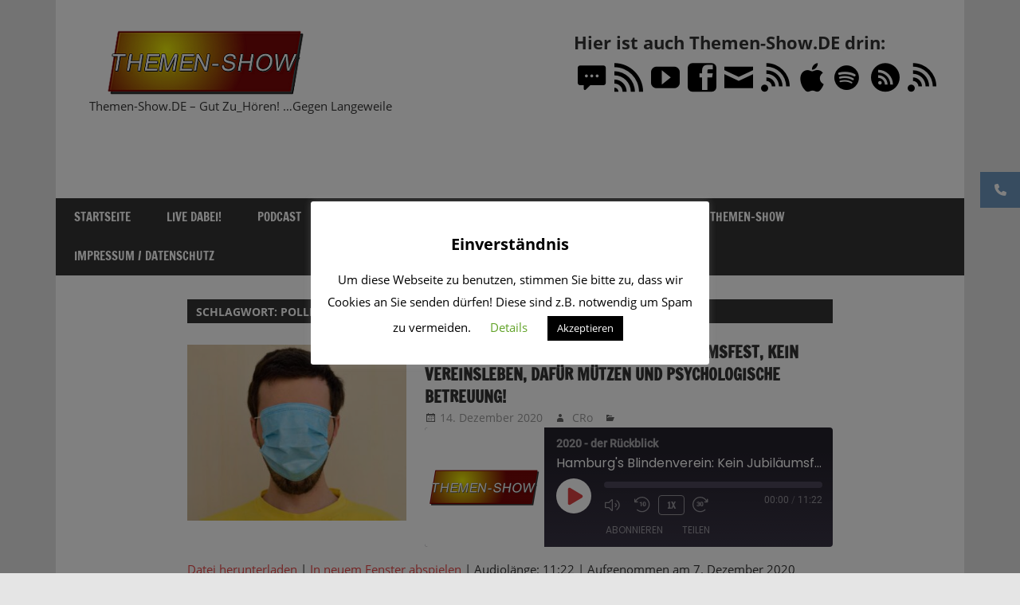

--- FILE ---
content_type: text/html; charset=UTF-8
request_url: https://www.themen-show.de/tag/poller/
body_size: 15563
content:
<!DOCTYPE html>
<html lang="de">
<head>
<meta charset="UTF-8">
<meta name="viewport" content="width=device-width, initial-scale=1">
<link rel="profile" href="http://gmpg.org/xfn/11">
<link rel="pingback" href="https://www.themen-show.de/xmlrpc.php">
<meta name='robots' content='index, follow, max-image-preview:large, max-snippet:-1, max-video-preview:-1' />
<!-- This site is optimized with the Yoast SEO plugin v26.7 - https://yoast.com/wordpress/plugins/seo/ -->
<title>Poller Archive &#187; Themen-Show.DE</title>
<link rel="canonical" href="https://www.themen-show.de/tag/poller/" />
<meta property="og:locale" content="de_DE" />
<meta property="og:type" content="article" />
<meta property="og:title" content="Poller Archive &#187; Themen-Show.DE" />
<meta property="og:url" content="https://www.themen-show.de/tag/poller/" />
<meta property="og:site_name" content="Themen-Show.DE" />
<meta property="og:image" content="https://www.themen-show.de/wp-content/uploads/2019/11/Themen-Show-only-itunes-1400x1400.png" />
<meta property="og:image:width" content="1400" />
<meta property="og:image:height" content="1400" />
<meta property="og:image:type" content="image/png" />
<meta name="twitter:card" content="summary_large_image" />
<script type="application/ld+json" class="yoast-schema-graph">{"@context":"https://schema.org","@graph":[{"@type":"CollectionPage","@id":"https://www.themen-show.de/tag/poller/","url":"https://www.themen-show.de/tag/poller/","name":"Poller Archive &#187; Themen-Show.DE","isPartOf":{"@id":"https://www.themen-show.de/#website"},"primaryImageOfPage":{"@id":"https://www.themen-show.de/tag/poller/#primaryimage"},"image":{"@id":"https://www.themen-show.de/tag/poller/#primaryimage"},"thumbnailUrl":"https://www.themen-show.de/wp-content/uploads/2020/12/coronavirus-mask-corona-virus-5154115.jpg","breadcrumb":{"@id":"https://www.themen-show.de/tag/poller/#breadcrumb"},"inLanguage":"de"},{"@type":"ImageObject","inLanguage":"de","@id":"https://www.themen-show.de/tag/poller/#primaryimage","url":"https://www.themen-show.de/wp-content/uploads/2020/12/coronavirus-mask-corona-virus-5154115.jpg","contentUrl":"https://www.themen-show.de/wp-content/uploads/2020/12/coronavirus-mask-corona-virus-5154115.jpg","width":1280,"height":1082,"caption":"RepentAndBelieveTheGospel / Pixabay"},{"@type":"BreadcrumbList","@id":"https://www.themen-show.de/tag/poller/#breadcrumb","itemListElement":[{"@type":"ListItem","position":1,"name":"Startseite","item":"https://www.themen-show.de/"},{"@type":"ListItem","position":2,"name":"Poller"}]},{"@type":"WebSite","@id":"https://www.themen-show.de/#website","url":"https://www.themen-show.de/","name":"Themen-Show.DE","description":"Themen-Show.DE - Gut Zu_Hören! ...Gegen Langeweile","publisher":{"@id":"https://www.themen-show.de/#organization"},"potentialAction":[{"@type":"SearchAction","target":{"@type":"EntryPoint","urlTemplate":"https://www.themen-show.de/?s={search_term_string}"},"query-input":{"@type":"PropertyValueSpecification","valueRequired":true,"valueName":"search_term_string"}}],"inLanguage":"de"},{"@type":"Organization","@id":"https://www.themen-show.de/#organization","name":"Themen-Show.DE","url":"https://www.themen-show.de/","logo":{"@type":"ImageObject","inLanguage":"de","@id":"https://www.themen-show.de/#/schema/logo/image/","url":"https://www.themen-show.de/wp-content/uploads/2019/10/cropped-Themen-Show-only-320x200-1-1.png","contentUrl":"https://www.themen-show.de/wp-content/uploads/2019/10/cropped-Themen-Show-only-320x200-1-1.png","width":320,"height":84,"caption":"Themen-Show.DE"},"image":{"@id":"https://www.themen-show.de/#/schema/logo/image/"},"sameAs":["https://www.facebook.com/DieThemenShow","https://www.youtube.com/channel/UC7HtrPtA1vAyui7xVkEWY2w"]}]}</script>
<!-- / Yoast SEO plugin. -->
<link rel='dns-prefetch' href='//widget.mixcloud.com' />
<link rel='dns-prefetch' href='//cdnjs.cloudflare.com' />
<link rel="alternate" type="application/rss+xml" title="Themen-Show.DE &raquo; Feed" href="https://www.themen-show.de/feed/" />
<link rel="alternate" type="application/rss+xml" title="Themen-Show.DE &raquo; Kommentar-Feed" href="https://www.themen-show.de/comments/feed/" />
<link rel="alternate" type="application/rss+xml" title="Themen-Show.DE &raquo; Poller Schlagwort-Feed" href="https://www.themen-show.de/tag/poller/feed/" />
<style id='wp-img-auto-sizes-contain-inline-css' type='text/css'>
img:is([sizes=auto i],[sizes^="auto," i]){contain-intrinsic-size:3000px 1500px}
/*# sourceURL=wp-img-auto-sizes-contain-inline-css */
</style>
<!-- <link rel='stylesheet' id='cf7ic_style-css' href='https://www.themen-show.de/wp-content/plugins/contact-form-7-image-captcha/css/cf7ic-style.css?ver=3.3.7' type='text/css' media='all' /> -->
<!-- <link rel='stylesheet' id='zeedynamic-custom-fonts-css' href='https://www.themen-show.de/wp-content/themes/zeedynamic/assets/css/custom-fonts.css?ver=20180413' type='text/css' media='all' /> -->
<link rel="stylesheet" type="text/css" href="//www.themen-show.de/wp-content/cache/wpfc-minified/lm797u4r/7mdux.css" media="all"/>
<style id='wp-emoji-styles-inline-css' type='text/css'>
img.wp-smiley, img.emoji {
display: inline !important;
border: none !important;
box-shadow: none !important;
height: 1em !important;
width: 1em !important;
margin: 0 0.07em !important;
vertical-align: -0.1em !important;
background: none !important;
padding: 0 !important;
}
/*# sourceURL=wp-emoji-styles-inline-css */
</style>
<style id='wp-block-library-inline-css' type='text/css'>
:root{--wp-block-synced-color:#7a00df;--wp-block-synced-color--rgb:122,0,223;--wp-bound-block-color:var(--wp-block-synced-color);--wp-editor-canvas-background:#ddd;--wp-admin-theme-color:#007cba;--wp-admin-theme-color--rgb:0,124,186;--wp-admin-theme-color-darker-10:#006ba1;--wp-admin-theme-color-darker-10--rgb:0,107,160.5;--wp-admin-theme-color-darker-20:#005a87;--wp-admin-theme-color-darker-20--rgb:0,90,135;--wp-admin-border-width-focus:2px}@media (min-resolution:192dpi){:root{--wp-admin-border-width-focus:1.5px}}.wp-element-button{cursor:pointer}:root .has-very-light-gray-background-color{background-color:#eee}:root .has-very-dark-gray-background-color{background-color:#313131}:root .has-very-light-gray-color{color:#eee}:root .has-very-dark-gray-color{color:#313131}:root .has-vivid-green-cyan-to-vivid-cyan-blue-gradient-background{background:linear-gradient(135deg,#00d084,#0693e3)}:root .has-purple-crush-gradient-background{background:linear-gradient(135deg,#34e2e4,#4721fb 50%,#ab1dfe)}:root .has-hazy-dawn-gradient-background{background:linear-gradient(135deg,#faaca8,#dad0ec)}:root .has-subdued-olive-gradient-background{background:linear-gradient(135deg,#fafae1,#67a671)}:root .has-atomic-cream-gradient-background{background:linear-gradient(135deg,#fdd79a,#004a59)}:root .has-nightshade-gradient-background{background:linear-gradient(135deg,#330968,#31cdcf)}:root .has-midnight-gradient-background{background:linear-gradient(135deg,#020381,#2874fc)}:root{--wp--preset--font-size--normal:16px;--wp--preset--font-size--huge:42px}.has-regular-font-size{font-size:1em}.has-larger-font-size{font-size:2.625em}.has-normal-font-size{font-size:var(--wp--preset--font-size--normal)}.has-huge-font-size{font-size:var(--wp--preset--font-size--huge)}.has-text-align-center{text-align:center}.has-text-align-left{text-align:left}.has-text-align-right{text-align:right}.has-fit-text{white-space:nowrap!important}#end-resizable-editor-section{display:none}.aligncenter{clear:both}.items-justified-left{justify-content:flex-start}.items-justified-center{justify-content:center}.items-justified-right{justify-content:flex-end}.items-justified-space-between{justify-content:space-between}.screen-reader-text{border:0;clip-path:inset(50%);height:1px;margin:-1px;overflow:hidden;padding:0;position:absolute;width:1px;word-wrap:normal!important}.screen-reader-text:focus{background-color:#ddd;clip-path:none;color:#444;display:block;font-size:1em;height:auto;left:5px;line-height:normal;padding:15px 23px 14px;text-decoration:none;top:5px;width:auto;z-index:100000}html :where(.has-border-color){border-style:solid}html :where([style*=border-top-color]){border-top-style:solid}html :where([style*=border-right-color]){border-right-style:solid}html :where([style*=border-bottom-color]){border-bottom-style:solid}html :where([style*=border-left-color]){border-left-style:solid}html :where([style*=border-width]){border-style:solid}html :where([style*=border-top-width]){border-top-style:solid}html :where([style*=border-right-width]){border-right-style:solid}html :where([style*=border-bottom-width]){border-bottom-style:solid}html :where([style*=border-left-width]){border-left-style:solid}html :where(img[class*=wp-image-]){height:auto;max-width:100%}:where(figure){margin:0 0 1em}html :where(.is-position-sticky){--wp-admin--admin-bar--position-offset:var(--wp-admin--admin-bar--height,0px)}@media screen and (max-width:600px){html :where(.is-position-sticky){--wp-admin--admin-bar--position-offset:0px}}
/*# sourceURL=wp-block-library-inline-css */
</style><style id='wp-block-paragraph-inline-css' type='text/css'>
.is-small-text{font-size:.875em}.is-regular-text{font-size:1em}.is-large-text{font-size:2.25em}.is-larger-text{font-size:3em}.has-drop-cap:not(:focus):first-letter{float:left;font-size:8.4em;font-style:normal;font-weight:100;line-height:.68;margin:.05em .1em 0 0;text-transform:uppercase}body.rtl .has-drop-cap:not(:focus):first-letter{float:none;margin-left:.1em}p.has-drop-cap.has-background{overflow:hidden}:root :where(p.has-background){padding:1.25em 2.375em}:where(p.has-text-color:not(.has-link-color)) a{color:inherit}p.has-text-align-left[style*="writing-mode:vertical-lr"],p.has-text-align-right[style*="writing-mode:vertical-rl"]{rotate:180deg}
/*# sourceURL=https://www.themen-show.de/wp-includes/blocks/paragraph/style.min.css */
</style>
<style id='global-styles-inline-css' type='text/css'>
:root{--wp--preset--aspect-ratio--square: 1;--wp--preset--aspect-ratio--4-3: 4/3;--wp--preset--aspect-ratio--3-4: 3/4;--wp--preset--aspect-ratio--3-2: 3/2;--wp--preset--aspect-ratio--2-3: 2/3;--wp--preset--aspect-ratio--16-9: 16/9;--wp--preset--aspect-ratio--9-16: 9/16;--wp--preset--color--black: #333333;--wp--preset--color--cyan-bluish-gray: #abb8c3;--wp--preset--color--white: #ffffff;--wp--preset--color--pale-pink: #f78da7;--wp--preset--color--vivid-red: #cf2e2e;--wp--preset--color--luminous-vivid-orange: #ff6900;--wp--preset--color--luminous-vivid-amber: #fcb900;--wp--preset--color--light-green-cyan: #7bdcb5;--wp--preset--color--vivid-green-cyan: #00d084;--wp--preset--color--pale-cyan-blue: #8ed1fc;--wp--preset--color--vivid-cyan-blue: #0693e3;--wp--preset--color--vivid-purple: #9b51e0;--wp--preset--color--primary: #e84747;--wp--preset--color--light-gray: #f0f0f0;--wp--preset--color--dark-gray: #777777;--wp--preset--gradient--vivid-cyan-blue-to-vivid-purple: linear-gradient(135deg,rgb(6,147,227) 0%,rgb(155,81,224) 100%);--wp--preset--gradient--light-green-cyan-to-vivid-green-cyan: linear-gradient(135deg,rgb(122,220,180) 0%,rgb(0,208,130) 100%);--wp--preset--gradient--luminous-vivid-amber-to-luminous-vivid-orange: linear-gradient(135deg,rgb(252,185,0) 0%,rgb(255,105,0) 100%);--wp--preset--gradient--luminous-vivid-orange-to-vivid-red: linear-gradient(135deg,rgb(255,105,0) 0%,rgb(207,46,46) 100%);--wp--preset--gradient--very-light-gray-to-cyan-bluish-gray: linear-gradient(135deg,rgb(238,238,238) 0%,rgb(169,184,195) 100%);--wp--preset--gradient--cool-to-warm-spectrum: linear-gradient(135deg,rgb(74,234,220) 0%,rgb(151,120,209) 20%,rgb(207,42,186) 40%,rgb(238,44,130) 60%,rgb(251,105,98) 80%,rgb(254,248,76) 100%);--wp--preset--gradient--blush-light-purple: linear-gradient(135deg,rgb(255,206,236) 0%,rgb(152,150,240) 100%);--wp--preset--gradient--blush-bordeaux: linear-gradient(135deg,rgb(254,205,165) 0%,rgb(254,45,45) 50%,rgb(107,0,62) 100%);--wp--preset--gradient--luminous-dusk: linear-gradient(135deg,rgb(255,203,112) 0%,rgb(199,81,192) 50%,rgb(65,88,208) 100%);--wp--preset--gradient--pale-ocean: linear-gradient(135deg,rgb(255,245,203) 0%,rgb(182,227,212) 50%,rgb(51,167,181) 100%);--wp--preset--gradient--electric-grass: linear-gradient(135deg,rgb(202,248,128) 0%,rgb(113,206,126) 100%);--wp--preset--gradient--midnight: linear-gradient(135deg,rgb(2,3,129) 0%,rgb(40,116,252) 100%);--wp--preset--font-size--small: 13px;--wp--preset--font-size--medium: 20px;--wp--preset--font-size--large: 36px;--wp--preset--font-size--x-large: 42px;--wp--preset--spacing--20: 0.44rem;--wp--preset--spacing--30: 0.67rem;--wp--preset--spacing--40: 1rem;--wp--preset--spacing--50: 1.5rem;--wp--preset--spacing--60: 2.25rem;--wp--preset--spacing--70: 3.38rem;--wp--preset--spacing--80: 5.06rem;--wp--preset--shadow--natural: 6px 6px 9px rgba(0, 0, 0, 0.2);--wp--preset--shadow--deep: 12px 12px 50px rgba(0, 0, 0, 0.4);--wp--preset--shadow--sharp: 6px 6px 0px rgba(0, 0, 0, 0.2);--wp--preset--shadow--outlined: 6px 6px 0px -3px rgb(255, 255, 255), 6px 6px rgb(0, 0, 0);--wp--preset--shadow--crisp: 6px 6px 0px rgb(0, 0, 0);}:where(.is-layout-flex){gap: 0.5em;}:where(.is-layout-grid){gap: 0.5em;}body .is-layout-flex{display: flex;}.is-layout-flex{flex-wrap: wrap;align-items: center;}.is-layout-flex > :is(*, div){margin: 0;}body .is-layout-grid{display: grid;}.is-layout-grid > :is(*, div){margin: 0;}:where(.wp-block-columns.is-layout-flex){gap: 2em;}:where(.wp-block-columns.is-layout-grid){gap: 2em;}:where(.wp-block-post-template.is-layout-flex){gap: 1.25em;}:where(.wp-block-post-template.is-layout-grid){gap: 1.25em;}.has-black-color{color: var(--wp--preset--color--black) !important;}.has-cyan-bluish-gray-color{color: var(--wp--preset--color--cyan-bluish-gray) !important;}.has-white-color{color: var(--wp--preset--color--white) !important;}.has-pale-pink-color{color: var(--wp--preset--color--pale-pink) !important;}.has-vivid-red-color{color: var(--wp--preset--color--vivid-red) !important;}.has-luminous-vivid-orange-color{color: var(--wp--preset--color--luminous-vivid-orange) !important;}.has-luminous-vivid-amber-color{color: var(--wp--preset--color--luminous-vivid-amber) !important;}.has-light-green-cyan-color{color: var(--wp--preset--color--light-green-cyan) !important;}.has-vivid-green-cyan-color{color: var(--wp--preset--color--vivid-green-cyan) !important;}.has-pale-cyan-blue-color{color: var(--wp--preset--color--pale-cyan-blue) !important;}.has-vivid-cyan-blue-color{color: var(--wp--preset--color--vivid-cyan-blue) !important;}.has-vivid-purple-color{color: var(--wp--preset--color--vivid-purple) !important;}.has-black-background-color{background-color: var(--wp--preset--color--black) !important;}.has-cyan-bluish-gray-background-color{background-color: var(--wp--preset--color--cyan-bluish-gray) !important;}.has-white-background-color{background-color: var(--wp--preset--color--white) !important;}.has-pale-pink-background-color{background-color: var(--wp--preset--color--pale-pink) !important;}.has-vivid-red-background-color{background-color: var(--wp--preset--color--vivid-red) !important;}.has-luminous-vivid-orange-background-color{background-color: var(--wp--preset--color--luminous-vivid-orange) !important;}.has-luminous-vivid-amber-background-color{background-color: var(--wp--preset--color--luminous-vivid-amber) !important;}.has-light-green-cyan-background-color{background-color: var(--wp--preset--color--light-green-cyan) !important;}.has-vivid-green-cyan-background-color{background-color: var(--wp--preset--color--vivid-green-cyan) !important;}.has-pale-cyan-blue-background-color{background-color: var(--wp--preset--color--pale-cyan-blue) !important;}.has-vivid-cyan-blue-background-color{background-color: var(--wp--preset--color--vivid-cyan-blue) !important;}.has-vivid-purple-background-color{background-color: var(--wp--preset--color--vivid-purple) !important;}.has-black-border-color{border-color: var(--wp--preset--color--black) !important;}.has-cyan-bluish-gray-border-color{border-color: var(--wp--preset--color--cyan-bluish-gray) !important;}.has-white-border-color{border-color: var(--wp--preset--color--white) !important;}.has-pale-pink-border-color{border-color: var(--wp--preset--color--pale-pink) !important;}.has-vivid-red-border-color{border-color: var(--wp--preset--color--vivid-red) !important;}.has-luminous-vivid-orange-border-color{border-color: var(--wp--preset--color--luminous-vivid-orange) !important;}.has-luminous-vivid-amber-border-color{border-color: var(--wp--preset--color--luminous-vivid-amber) !important;}.has-light-green-cyan-border-color{border-color: var(--wp--preset--color--light-green-cyan) !important;}.has-vivid-green-cyan-border-color{border-color: var(--wp--preset--color--vivid-green-cyan) !important;}.has-pale-cyan-blue-border-color{border-color: var(--wp--preset--color--pale-cyan-blue) !important;}.has-vivid-cyan-blue-border-color{border-color: var(--wp--preset--color--vivid-cyan-blue) !important;}.has-vivid-purple-border-color{border-color: var(--wp--preset--color--vivid-purple) !important;}.has-vivid-cyan-blue-to-vivid-purple-gradient-background{background: var(--wp--preset--gradient--vivid-cyan-blue-to-vivid-purple) !important;}.has-light-green-cyan-to-vivid-green-cyan-gradient-background{background: var(--wp--preset--gradient--light-green-cyan-to-vivid-green-cyan) !important;}.has-luminous-vivid-amber-to-luminous-vivid-orange-gradient-background{background: var(--wp--preset--gradient--luminous-vivid-amber-to-luminous-vivid-orange) !important;}.has-luminous-vivid-orange-to-vivid-red-gradient-background{background: var(--wp--preset--gradient--luminous-vivid-orange-to-vivid-red) !important;}.has-very-light-gray-to-cyan-bluish-gray-gradient-background{background: var(--wp--preset--gradient--very-light-gray-to-cyan-bluish-gray) !important;}.has-cool-to-warm-spectrum-gradient-background{background: var(--wp--preset--gradient--cool-to-warm-spectrum) !important;}.has-blush-light-purple-gradient-background{background: var(--wp--preset--gradient--blush-light-purple) !important;}.has-blush-bordeaux-gradient-background{background: var(--wp--preset--gradient--blush-bordeaux) !important;}.has-luminous-dusk-gradient-background{background: var(--wp--preset--gradient--luminous-dusk) !important;}.has-pale-ocean-gradient-background{background: var(--wp--preset--gradient--pale-ocean) !important;}.has-electric-grass-gradient-background{background: var(--wp--preset--gradient--electric-grass) !important;}.has-midnight-gradient-background{background: var(--wp--preset--gradient--midnight) !important;}.has-small-font-size{font-size: var(--wp--preset--font-size--small) !important;}.has-medium-font-size{font-size: var(--wp--preset--font-size--medium) !important;}.has-large-font-size{font-size: var(--wp--preset--font-size--large) !important;}.has-x-large-font-size{font-size: var(--wp--preset--font-size--x-large) !important;}
/*# sourceURL=global-styles-inline-css */
</style>
<style id='classic-theme-styles-inline-css' type='text/css'>
/*! This file is auto-generated */
.wp-block-button__link{color:#fff;background-color:#32373c;border-radius:9999px;box-shadow:none;text-decoration:none;padding:calc(.667em + 2px) calc(1.333em + 2px);font-size:1.125em}.wp-block-file__button{background:#32373c;color:#fff;text-decoration:none}
/*# sourceURL=/wp-includes/css/classic-themes.min.css */
</style>
<!-- <link rel='stylesheet' id='contact-form-7-css' href='https://www.themen-show.de/wp-content/plugins/contact-form-7/includes/css/styles.css?ver=6.1.4' type='text/css' media='all' /> -->
<!-- <link rel='stylesheet' id='cookie-law-info-css' href='https://www.themen-show.de/wp-content/plugins/cookie-law-info/legacy/public/css/cookie-law-info-public.css?ver=3.3.9.1' type='text/css' media='all' /> -->
<!-- <link rel='stylesheet' id='cookie-law-info-gdpr-css' href='https://www.themen-show.de/wp-content/plugins/cookie-law-info/legacy/public/css/cookie-law-info-gdpr.css?ver=3.3.9.1' type='text/css' media='all' /> -->
<!-- <link rel='stylesheet' id='vlp-public-css' href='https://www.themen-show.de/wp-content/plugins/visual-link-preview/dist/public.css?ver=2.2.9' type='text/css' media='all' /> -->
<!-- <link rel='stylesheet' id='bigger-picture-css' href='https://www.themen-show.de/wp-content/plugins/youtube-channel/assets/lib/bigger-picture/css/bigger-picture.min.css?ver=3.25.2' type='text/css' media='all' /> -->
<!-- <link rel='stylesheet' id='youtube-channel-css' href='https://www.themen-show.de/wp-content/plugins/youtube-channel/assets/css/youtube-channel.min.css?ver=3.25.2' type='text/css' media='all' /> -->
<!-- <link rel='stylesheet' id='gosign-grid-block-frontend-css-css' href='https://www.themen-show.de/wp-content/plugins/gosign-grid-container-block/blocks/style.min.css?ver=1628807705' type='text/css' media='all' /> -->
<!-- <link rel='stylesheet' id='ssb-ui-style-css' href='https://www.themen-show.de/wp-content/plugins/sticky-side-buttons/assets/css/ssb-ui-style.css?ver=2.0.3' type='text/css' media='all' /> -->
<link rel="stylesheet" type="text/css" href="//www.themen-show.de/wp-content/cache/wpfc-minified/1qhm5wjb/5x4vy.css" media="all"/>
<style id='ssb-ui-style-inline-css' type='text/css'>
#ssb-btn-1{background: #6d97bf;}
#ssb-btn-1:hover{background:rgba(109,151,191,0.9);}
#ssb-btn-1 a{color: #ffffff;}
.ssb-share-btn,.ssb-share-btn .ssb-social-popup{background:#6d97bf;color:#ffffff}
.ssb-share-btn:hover{background:rgba(109,151,191,0.9);}
.ssb-share-btn a{color:#ffffff !important;}
/*# sourceURL=ssb-ui-style-inline-css */
</style>
<link rel='stylesheet' id='ssb-fontawesome-frontend-css' href='https://cdnjs.cloudflare.com/ajax/libs/font-awesome/6.7.2/css/all.min.css?ver=6.7.2' type='text/css' media='all' />
<!-- <link rel='stylesheet' id='zeedynamic-stylesheet-css' href='https://www.themen-show.de/wp-content/themes/zeedynamic/style.css?ver=1.7.9' type='text/css' media='all' /> -->
<link rel="stylesheet" type="text/css" href="//www.themen-show.de/wp-content/cache/wpfc-minified/m7w3y2ut/5x4ut.css" media="all"/>
<style id='zeedynamic-stylesheet-inline-css' type='text/css'>
.site-title, .type-post .entry-footer .entry-tags { position: absolute; clip: rect(1px, 1px, 1px, 1px); width: 1px; height: 1px; overflow: hidden; }
/*# sourceURL=zeedynamic-stylesheet-inline-css */
</style>
<!-- <link rel='stylesheet' id='genericons-css' href='https://www.themen-show.de/wp-content/themes/zeedynamic/assets/genericons/genericons.css?ver=3.4.1' type='text/css' media='all' /> -->
<!-- <link rel='stylesheet' id='zeedynamic-slider-css' href='https://www.themen-show.de/wp-content/themes/zeedynamic/assets/css/flexslider.css?ver=20170421' type='text/css' media='all' /> -->
<!-- <link rel='stylesheet' id='tablepress-default-css' href='https://www.themen-show.de/wp-content/plugins/tablepress/css/build/default.css?ver=3.2.6' type='text/css' media='all' /> -->
<!-- <link rel='stylesheet' id='custom-style-css' href='https://www.themen-show.de/wp-content/plugins/list-mixcloud/playlist.css?ver=6.9' type='text/css' media='all' /> -->
<script type="text/javascript" src="https://www.themen-show.de/wp-includes/js/jquery/jquery.min.js?ver=3.7.1" id="jquery-core-js"></script>
<script type="text/javascript" src="https://www.themen-show.de/wp-includes/js/jquery/jquery-migrate.min.js?ver=3.4.1" id="jquery-migrate-js"></script>
<script type="text/javascript" id="cookie-law-info-js-extra">
/* <![CDATA[ */
var Cli_Data = {"nn_cookie_ids":[],"cookielist":[],"non_necessary_cookies":[],"ccpaEnabled":"","ccpaRegionBased":"","ccpaBarEnabled":"","strictlyEnabled":["necessary","obligatoire"],"ccpaType":"gdpr","js_blocking":"","custom_integration":"","triggerDomRefresh":"","secure_cookies":""};
var cli_cookiebar_settings = {"animate_speed_hide":"500","animate_speed_show":"500","background":"#FFF","border":"#b1a6a6c2","border_on":"","button_1_button_colour":"#000","button_1_button_hover":"#000000","button_1_link_colour":"#fff","button_1_as_button":"1","button_1_new_win":"","button_2_button_colour":"#333","button_2_button_hover":"#292929","button_2_link_colour":"#444","button_2_as_button":"","button_2_hidebar":"","button_3_button_colour":"#000","button_3_button_hover":"#000000","button_3_link_colour":"#fff","button_3_as_button":"1","button_3_new_win":"","button_4_button_colour":"#000","button_4_button_hover":"#000000","button_4_link_colour":"#62a329","button_4_as_button":"","button_7_button_colour":"#61a229","button_7_button_hover":"#4e8221","button_7_link_colour":"#fff","button_7_as_button":"1","button_7_new_win":"","font_family":"inherit","header_fix":"","notify_animate_hide":"1","notify_animate_show":"1","notify_div_id":"#cookie-law-info-bar","notify_position_horizontal":"right","notify_position_vertical":"bottom","scroll_close":"","scroll_close_reload":"","accept_close_reload":"","reject_close_reload":"","showagain_tab":"","showagain_background":"#fff","showagain_border":"#000","showagain_div_id":"#cookie-law-info-again","showagain_x_position":"30px","text":"#000","show_once_yn":"","show_once":"10000","logging_on":"","as_popup":"","popup_overlay":"1","bar_heading_text":"Einverst\u00e4ndnis","cookie_bar_as":"popup","popup_showagain_position":"bottom-right","widget_position":"left"};
var log_object = {"ajax_url":"https://www.themen-show.de/wp-admin/admin-ajax.php"};
//# sourceURL=cookie-law-info-js-extra
/* ]]> */
</script>
<script type="text/javascript" src="https://www.themen-show.de/wp-content/plugins/cookie-law-info/legacy/public/js/cookie-law-info-public.js?ver=3.3.9.1" id="cookie-law-info-js"></script>
<script type="text/javascript" src="https://www.themen-show.de/wp-content/plugins/gosign-grid-container-block/assets/js/script.min.js?ver=6.9" id="gosign-grid-block-backend-js-js"></script>
<script type="text/javascript" id="zeedynamic-jquery-navigation-js-extra">
/* <![CDATA[ */
var zeedynamic_menu_title = {"text":"Men\u00fc"};
//# sourceURL=zeedynamic-jquery-navigation-js-extra
/* ]]> */
</script>
<script type="text/javascript" src="https://www.themen-show.de/wp-content/themes/zeedynamic/assets/js/navigation.js?ver=20210324" id="zeedynamic-jquery-navigation-js"></script>
<script type="text/javascript" src="https://www.themen-show.de/wp-content/themes/zeedynamic/assets/js/jquery.flexslider-min.js?ver=2.6.0" id="jquery-flexslider-js"></script>
<script type="text/javascript" id="zeedynamic-slider-js-extra">
/* <![CDATA[ */
var zeedynamic_slider_params = {"animation":"fade","speed":"7777"};
//# sourceURL=zeedynamic-slider-js-extra
/* ]]> */
</script>
<script type="text/javascript" src="https://www.themen-show.de/wp-content/themes/zeedynamic/assets/js/slider.js?ver=20170421" id="zeedynamic-slider-js"></script>
<script type="text/javascript" src="//widget.mixcloud.com/media/js/widgetApi.js?ver=6.9" id="mixcloud_script-js"></script>
<script type="text/javascript" src="https://www.themen-show.de/wp-content/plugins/list-mixcloud/playlist.js?ver=6.9" id="custom-script-js"></script>
<link rel="https://api.w.org/" href="https://www.themen-show.de/wp-json/" /><link rel="alternate" title="JSON" type="application/json" href="https://www.themen-show.de/wp-json/wp/v2/tags/330" /><link rel="EditURI" type="application/rsd+xml" title="RSD" href="https://www.themen-show.de/xmlrpc.php?rsd" />
<meta name="generator" content="WordPress 6.9" />
<meta name="generator" content="Seriously Simple Podcasting 3.14.2" />
<link rel="alternate" type="application/rss+xml" title="Podcast RSS-Feed" href="https://www.themen-show.de/feed/podcast" />
<meta property="fediverse:creator" name="fediverse:creator" content="themen-show.de@www.themen-show.de" />
<link rel="friends-base-url" href="https://www.themen-show.de/wp-json/friends/v1" />
<!-- Analytics by WP Statistics - https://wp-statistics.com -->
<link rel="alternate" title="ActivityPub (JSON)" type="application/activity+json" href="https://www.themen-show.de/?term_id=330" />
<link rel="icon" href="https://www.themen-show.de/wp-content/uploads/2019/10/cropped-Themen-Show-only-alexa-512x512-1-32x32.jpg" sizes="32x32" />
<link rel="icon" href="https://www.themen-show.de/wp-content/uploads/2019/10/cropped-Themen-Show-only-alexa-512x512-1-192x192.jpg" sizes="192x192" />
<link rel="apple-touch-icon" href="https://www.themen-show.de/wp-content/uploads/2019/10/cropped-Themen-Show-only-alexa-512x512-1-180x180.jpg" />
<meta name="msapplication-TileImage" content="https://www.themen-show.de/wp-content/uploads/2019/10/cropped-Themen-Show-only-alexa-512x512-1-270x270.jpg" />
<!-- <link rel='stylesheet' id='mg_wpsi_icons-css' href='https://www.themen-show.de/wp-content/plugins/wp-social-icons/assets/icons/style.css?ver=1.0' type='text/css' media='all' /> -->
<!-- <link rel='stylesheet' id='ssp-castos-player-css' href='https://www.themen-show.de/wp-content/plugins/seriously-simple-podcasting/assets/css/castos-player.min.css?ver=3.14.2' type='text/css' media='all' /> -->
<link rel="stylesheet" type="text/css" href="//www.themen-show.de/wp-content/cache/wpfc-minified/87d8u7qp/e4h05.css" media="all"/>
</head>
<body class="archive tag tag-poller tag-330 wp-custom-logo wp-embed-responsive wp-theme-zeedynamic no-sidebar author-hidden categories-hidden">
<div id="page" class="hfeed site">
<a class="skip-link screen-reader-text" href="#content">Zum Inhalt springen</a>
<header id="masthead" class="site-header clearfix" role="banner">
<div class="header-main container clearfix">
<div id="logo" class="site-branding clearfix">
<a href="https://www.themen-show.de/" class="custom-logo-link" rel="home"><img width="320" height="84" src="https://www.themen-show.de/wp-content/uploads/2019/10/cropped-Themen-Show-only-320x200-1-1.png" class="custom-logo" alt="Themen-Show.DE" decoding="async" srcset="https://www.themen-show.de/wp-content/uploads/2019/10/cropped-Themen-Show-only-320x200-1-1.png 320w, https://www.themen-show.de/wp-content/uploads/2019/10/cropped-Themen-Show-only-320x200-1-1-300x79.png 300w" sizes="(max-width: 320px) 100vw, 320px" /></a>					
<p class="site-title"><a href="https://www.themen-show.de/" rel="home">Themen-Show.DE</a></p>
<p class="site-description">Themen-Show.DE &#8211; Gut Zu_Hören! &#8230;Gegen Langeweile</p>
</div><!-- .site-branding -->
<div class="header-widgets clearfix">
<aside id="text-3" class="header-widget widget_text"><h4 class="header-widget-title">Hier ist auch Themen-Show.DE drin:</h4>			<div class="textwidget"><style>.mg-wpsi{ list-style: none !important; min-height:10px; } .mg-wpsi li{ float: left !important; margin: 0px 5px !important; } .mg-wpsi li a{ text-decoration: none; } .mg-wpsi a i { color:#000000; font-size:36px !important; } .mg-wpsi a:hover i { color:#dd3333 }</style><ul class="mg-wpsi"><li><a href="https://wa.me/494052110152" target="_blank"><i class="mgicon-chat"></i></a></li><li><a href="https://www.themen-show.de/feed/podcast" target="_blank"><i class="mgicon-rss-alt"></i></a></li><li><a href="https://www.youtube.com/channel/UC7HtrPtA1vAyui7xVkEWY2w/featured" target="_blank"><i class="mgicon-youtube"></i></a></li><li><a href="https://www.facebook.com/ThemenShowDE" target="_blank"><i class="mgicon-facebook3"></i></a></li><li><a href="/kontakt-zur-themen-show/" target="_blank"><i class="mgicon-mail"></i></a></li><li><a href="https://www.mixcloud.com/christoph-rothe2/" target="_blank"><i class="mgicon-rss"></i></a></li><li><a href="https://podcasts.apple.com/de/podcast/themen-show-de/id1034520952" target="_blank"><i class="mgicon-apple"></i></a></li><li><a href="https://open.spotify.com/show/4nCI6KyMUus4fhCwpA0MYO" target="_blank"><i class="mgicon-spotify"></i></a></li><li><a href="https://deezer.com/show/798962" target="_blank"><i class="mgicon-feed3"></i></a></li><li><a href="https://music.amazon.de/podcasts/3c27a26a-b01c-4897-a0e7-dbc7358f324a/ThemenShowDE" target="_blank"><i class="mgicon-rss"></i></a></li></ul>
</div>
</aside><center><iframe width="100%" height="60" src="https://www.mixcloud.com/widget/iframe/?hide_cover=1&mini=1&light=1&autoplay=0&hide_artwork=1&feed=%2Fchristoph-rothe2%2Fthemen-showde-musik-special%2F" frameborder="0" ></iframe></center>
</div><!-- .header-widgets -->
</div><!-- .header-main -->
<div id="main-navigation-wrap" class="primary-navigation-wrap">
<nav id="main-navigation" class="primary-navigation navigation clearfix" role="navigation">
<ul id="menu-navigation" class="main-navigation-menu"><li id="menu-item-197" class="menu-item menu-item-type-custom menu-item-object-custom menu-item-home menu-item-197"><a href="https://www.themen-show.de">Startseite</a></li>
<li id="menu-item-200" class="menu-item menu-item-type-post_type menu-item-object-page menu-item-200"><a href="https://www.themen-show.de/live-dabei/">Live dabei!</a></li>
<li id="menu-item-208" class="menu-item menu-item-type-custom menu-item-object-custom menu-item-208"><a href="https://www.themen-show.de/themen-show-de-podcast/">Podcast</a></li>
<li id="menu-item-198" class="menu-item menu-item-type-post_type menu-item-object-page menu-item-198"><a href="https://www.themen-show.de/cros-themen-show/">CRo&#8217;s Themen-Show</a></li>
<li id="menu-item-199" class="menu-item menu-item-type-post_type menu-item-object-page menu-item-199"><a href="https://www.themen-show.de/cmm-vs-cro/">Carsten und Christoph</a></li>
<li id="menu-item-201" class="menu-item menu-item-type-post_type menu-item-object-page menu-item-201"><a href="https://www.themen-show.de/kontakt-zur-themen-show/">Kontakt zur Themen-Show</a></li>
<li id="menu-item-202" class="menu-item menu-item-type-post_type menu-item-object-page menu-item-202"><a href="https://www.themen-show.de/impressum/">Impressum / Datenschutz</a></li>
</ul>				</nav><!-- #main-navigation -->
</div>
</header><!-- #masthead -->
<div id="content" class="site-content container clearfix">
<section id="primary" class="content-area">
<main id="main" class="site-main" role="main">
<header class="page-header">
<h1 class="archive-title">Schlagwort: <span>Poller</span></h1>			</header><!-- .page-header -->
<article id="post-673" class="small-archive-post clearfix post-673 podcast type-podcast status-publish has-post-thumbnail hentry tag-28 tag-blind tag-corona tag-hamburg tag-lockdown tag-muetze tag-poller tag-sehbehindert tag-verein series-2020-der-rueckblick">
<a href="https://www.themen-show.de/podcast/hamburgs-blindenverein-kein-jubilaeumsfest-kein-vereinsleben-dafuer-muetzen-und-psychologische-betreuung/" rel="bookmark">
<img width="350" height="280" src="https://www.themen-show.de/wp-content/uploads/2020/12/coronavirus-mask-corona-virus-5154115-350x280.jpg" class="attachment-zeedynamic-thumbnail-archive size-zeedynamic-thumbnail-archive wp-post-image" alt="Coronavirus Mask Corona Virus  - RepentAndBelieveTheGospel / Pixabay" decoding="async" fetchpriority="high" srcset="https://www.themen-show.de/wp-content/uploads/2020/12/coronavirus-mask-corona-virus-5154115-350x280.jpg 350w, https://www.themen-show.de/wp-content/uploads/2020/12/coronavirus-mask-corona-virus-5154115-100x80.jpg 100w" sizes="(max-width: 350px) 100vw, 350px" />			</a>
<header class="entry-header">
<h2 class="entry-title"><a href="https://www.themen-show.de/podcast/hamburgs-blindenverein-kein-jubilaeumsfest-kein-vereinsleben-dafuer-muetzen-und-psychologische-betreuung/" rel="bookmark">Hamburg&#8217;s Blindenverein: Kein Jubiläumsfest, kein Vereinsleben, dafür Mützen und psychologische Betreuung!</a></h2>
<div class="entry-meta"><span class="meta-date"><a href="https://www.themen-show.de/podcast/hamburgs-blindenverein-kein-jubilaeumsfest-kein-vereinsleben-dafuer-muetzen-und-psychologische-betreuung/" title="5:57" rel="bookmark"><time class="entry-date published updated" datetime="2020-12-14T05:57:00+01:00">14. Dezember 2020</time></a></span><span class="meta-author"> <span class="author vcard"><a class="url fn n" href="https://www.themen-show.de/author/cro/" title="Alle Beiträge von CRo anzeigen" rel="author">CRo</a></span></span><span class="meta-category"> </span></div>
</header><!-- .entry-header -->
<div class="entry-content clearfix">
<div class="podcast_player"><div id="2034279608" class="castos-player dark-mode " tabindex="0" data-episode="673" data-player_id="2034279608">
<div class="player">
<div class="player__main">
<div class="player__artwork player__artwork-673">
<img decoding="async" src="https://www.themen-show.de/wp-content/uploads/2019/11/Themen-Show-only-itunes-1400x1400-150x150.png"
alt="Themen-Show.DE"
title="2020 - der Rückblick">
</div>
<div class="player__body">
<div class="currently-playing">
<div class="show player__podcast-title">
2020 - der Rückblick					</div>
<div class="episode-title player__episode-title">Hamburg's Blindenverein: Kein Jubiläumsfest, kein Vereinsleben, dafür Mützen und psychologische Betreuung!</div>
</div>
<div class="play-progress">
<div class="play-pause-controls">
<button title="Play" aria-label="Play Episode" aria-pressed="false" class="play-btn">
<span class="screen-reader-text">Play Episode</span>
</button>
<button title="Pause" aria-label="Pause Episode" aria-pressed="false" class="pause-btn hide">
<span class="screen-reader-text">Pause Episode</span>
</button>
<img decoding="async" src="https://www.themen-show.de/wp-content/plugins/seriously-simple-podcasting/assets/css/images/player/images/icon-loader.svg" alt="Loading" class="ssp-loader hide"/>
</div>
<div>
<audio preload="none" class="clip clip-673">
<source src="https://www.themen-show.de/podcast-player/673/hamburgs-blindenverein-kein-jubilaeumsfest-kein-vereinsleben-dafuer-muetzen-und-psychologische-betreuung.mp3">
</audio>
<div class="ssp-progress" role="progressbar" title="Seek" aria-valuenow="0" aria-valuemin="0" aria-valuemax="682">
<span class="progress__filled"></span>
</div>
<div class="ssp-playback playback">
<div class="playback__controls">
<button class="player-btn player-btn__volume" title="Mute/Unmute">
<span class="screen-reader-text">Mute/Unmute Episode</span>
</button>
<button data-skip="-10" class="player-btn player-btn__rwd" title="Rewind 10 seconds">
<span class="screen-reader-text">Rewind 10 Seconds</span>
</button>
<button data-speed="1" class="player-btn player-btn__speed" title="Playback Speed" aria-label="Playback Speed">1x</button>
<button data-skip="30" class="player-btn player-btn__fwd" title="Fast Forward 30 seconds">
<span class="screen-reader-text">Fast Forward 30 seconds</span>
</button>
</div>
<div class="playback__timers">
<time class="ssp-timer">00:00</time>
<span>/</span>
<!-- We need actual duration here from the server -->
<time class="ssp-duration" datetime="PT0H11M22S">11:22</time>
</div>
</div>
</div>
</div>
<nav class="player-panels-nav">
<button class="subscribe-btn" id="subscribe-btn-673" title="Abonnieren">Abonnieren</button>
<button class="share-btn" id="share-btn-673" title="Teilen">Teilen</button>
</nav>
</div>
</div>
</div>
<div class="player-panels player-panels-673">
<div class="subscribe player-panel subscribe-673">
<div class="close-btn close-btn-673">
<span></span>
<span></span>
</div>
<div class="panel__inner">
<div class="subscribe-icons">
</div>
<div class="player-panel-row" aria-label="RSS Feed URL">
<div class="title">RSS Feed</div>
<div>
<input value="https://www.themen-show.de/feed/podcast/2020-der-rueckblick" class="input-rss input-rss-673" title="RSS Feed URL" readonly />
</div>
<button class="copy-rss copy-rss-673" title="Copy RSS Feed URL" aria-label="Copy RSS Feed URL"></button>
</div>
</div>
</div>
<div class="share share-673 player-panel">
<div class="close-btn close-btn-673">
<span></span>
<span></span>
</div>
<div class="player-panel-row">
<div class="title">
Teilen						</div>
<div class="icons-holder">
<a href="https://www.facebook.com/sharer/sharer.php?u=https://www.themen-show.de/podcast/hamburgs-blindenverein-kein-jubilaeumsfest-kein-vereinsleben-dafuer-muetzen-und-psychologische-betreuung/&t=Hamburg&#039;s Blindenverein: Kein Jubiläumsfest, kein Vereinsleben, dafür Mützen und psychologische Betreuung!"
target="_blank" rel="noopener noreferrer" class="share-icon facebook" title="Auf Facebook teilen">
<span></span>
</a>
<a href="https://twitter.com/intent/tweet?text=https://www.themen-show.de/podcast/hamburgs-blindenverein-kein-jubilaeumsfest-kein-vereinsleben-dafuer-muetzen-und-psychologische-betreuung/&url=Hamburg&#039;s Blindenverein: Kein Jubiläumsfest, kein Vereinsleben, dafür Mützen und psychologische Betreuung!"
target="_blank" rel="noopener noreferrer" class="share-icon twitter" title="Auf Twitter teilen">
<span></span>
</a>
<a href="https://www.themen-show.de/podcast-player/673/hamburgs-blindenverein-kein-jubilaeumsfest-kein-vereinsleben-dafuer-muetzen-und-psychologische-betreuung.mp3"
target="_blank" rel="noopener noreferrer" class="share-icon download" title="Download" download>
<span></span>
</a>
</div>
</div>
<div class="player-panel-row">
<div class="title">
Link						</div>
<div>
<input value="https://www.themen-show.de/podcast/hamburgs-blindenverein-kein-jubilaeumsfest-kein-vereinsleben-dafuer-muetzen-und-psychologische-betreuung/" class="input-link input-link-673" title="Episode URL" readonly />
</div>
<button class="copy-link copy-link-673" title="Copy Episode URL" aria-label="Copy Episode URL" readonly=""></button>
</div>
<div class="player-panel-row">
<div class="title">
Embed						</div>
<div style="height: 10px;">
<input type="text" value='&lt;blockquote class=&quot;wp-embedded-content&quot; data-secret=&quot;MG6G3mLVnX&quot;&gt;&lt;a href=&quot;https://www.themen-show.de/podcast/hamburgs-blindenverein-kein-jubilaeumsfest-kein-vereinsleben-dafuer-muetzen-und-psychologische-betreuung/&quot;&gt;Hamburg&#8217;s Blindenverein: Kein Jubiläumsfest, kein Vereinsleben, dafür Mützen und psychologische Betreuung!&lt;/a&gt;&lt;/blockquote&gt;&lt;iframe sandbox=&quot;allow-scripts&quot; security=&quot;restricted&quot; src=&quot;https://www.themen-show.de/podcast/hamburgs-blindenverein-kein-jubilaeumsfest-kein-vereinsleben-dafuer-muetzen-und-psychologische-betreuung/embed/#?secret=MG6G3mLVnX&quot; width=&quot;500&quot; height=&quot;350&quot; title=&quot;&#8222;Hamburg&#8217;s Blindenverein: Kein Jubiläumsfest, kein Vereinsleben, dafür Mützen und psychologische Betreuung!&#8220; &#8211; Themen-Show.DE&quot; data-secret=&quot;MG6G3mLVnX&quot; frameborder=&quot;0&quot; marginwidth=&quot;0&quot; marginheight=&quot;0&quot; scrolling=&quot;no&quot; class=&quot;wp-embedded-content&quot;&gt;&lt;/iframe&gt;&lt;script type=&quot;text/javascript&quot;&gt;
/* &lt;![CDATA[ */
/*! This file is auto-generated */
!function(d,l){&quot;use strict&quot;;l.querySelector&amp;&amp;d.addEventListener&amp;&amp;&quot;undefined&quot;!=typeof URL&amp;&amp;(d.wp=d.wp||{},d.wp.receiveEmbedMessage||(d.wp.receiveEmbedMessage=function(e){var t=e.data;if((t||t.secret||t.message||t.value)&amp;&amp;!/[^a-zA-Z0-9]/.test(t.secret)){for(var s,r,n,a=l.querySelectorAll(&#039;iframe[data-secret=&quot;&#039;+t.secret+&#039;&quot;]&#039;),o=l.querySelectorAll(&#039;blockquote[data-secret=&quot;&#039;+t.secret+&#039;&quot;]&#039;),c=new RegExp(&quot;^https?:$&quot;,&quot;i&quot;),i=0;i&lt;o.length;i++)o[i].style.display=&quot;none&quot;;for(i=0;i&lt;a.length;i++)s=a[i],e.source===s.contentWindow&amp;&amp;(s.removeAttribute(&quot;style&quot;),&quot;height&quot;===t.message?(1e3&lt;(r=parseInt(t.value,10))?r=1e3:~~r&lt;200&amp;&amp;(r=200),s.height=r):&quot;link&quot;===t.message&amp;&amp;(r=new URL(s.getAttribute(&quot;src&quot;)),n=new URL(t.value),c.test(n.protocol))&amp;&amp;n.host===r.host&amp;&amp;l.activeElement===s&amp;&amp;(d.top.location.href=t.value))}},d.addEventListener(&quot;message&quot;,d.wp.receiveEmbedMessage,!1),l.addEventListener(&quot;DOMContentLoaded&quot;,function(){for(var e,t,s=l.querySelectorAll(&quot;iframe.wp-embedded-content&quot;),r=0;r&lt;s.length;r++)(t=(e=s[r]).getAttribute(&quot;data-secret&quot;))||(t=Math.random().toString(36).substring(2,12),e.src+=&quot;#?secret=&quot;+t,e.setAttribute(&quot;data-secret&quot;,t)),e.contentWindow.postMessage({message:&quot;ready&quot;,secret:t},&quot;*&quot;)},!1)))}(window,document);
//# sourceURL=https://www.themen-show.de/wp-includes/js/wp-embed.min.js
/* ]]&gt; */
&lt;/script&gt;
'
title="Embed Code"
class="input-embed input-embed-673" readonly/>
</div>
<button class="copy-embed copy-embed-673" title="Copy Embed Code" aria-label="Copy Embed Code"></button>
</div>
</div>
</div>
</div>
<div class="podcast_meta"><aside><p><a href="https://www.themen-show.de/podcast-download/673/hamburgs-blindenverein-kein-jubilaeumsfest-kein-vereinsleben-dafuer-muetzen-und-psychologische-betreuung.mp3?ref=download" title="Hamburg&#8217;s Blindenverein: Kein Jubiläumsfest, kein Vereinsleben, dafür Mützen und psychologische Betreuung! " class="podcast-meta-download">Datei herunterladen</a> | <a href="https://www.themen-show.de/podcast-download/673/hamburgs-blindenverein-kein-jubilaeumsfest-kein-vereinsleben-dafuer-muetzen-und-psychologische-betreuung.mp3?ref=new_window" target="_blank" title="Hamburg&#8217;s Blindenverein: Kein Jubiläumsfest, kein Vereinsleben, dafür Mützen und psychologische Betreuung! " class="podcast-meta-new-window">In neuem Fenster abspielen</a> | <span class="podcast-meta-duration">Audiolänge: 11:22</span> | <span class="podcast-meta-date">Aufgenommen am  7. Dezember 2020</span></p></aside></div></div><p>Auch für die Blinden und Sehbehinderten in Hamburg ist der aktuelle Lockdown hart. Schwierig war auch das Jahr 2020, wie Melanie Wölwer, die Vereinssprecherin des Blinden- und Sehbehindertenvereins Hamburg e.V. berichtet. Warum der Verein dennoch &#8222;streitbar&#8220; bleibt und in der Innenstadt Mützen auf &#8222;Poller&#8220; setzte, wie der Verein massiven finanziellen Schwierigkeiten von der Schippe sprang und warum die Mitglieder seltener auf der Strasse anzutreffen sind, all das erfuhr Christoph Rothe für Euch.</p>
<a href="https://www.themen-show.de/podcast/hamburgs-blindenverein-kein-jubilaeumsfest-kein-vereinsleben-dafuer-muetzen-und-psychologische-betreuung/" class="more-link">Weiterlesen</a>
</div><!-- .entry-content -->
</article>
</main><!-- #main -->
</section><!-- #primary -->
	
</div><!-- #content -->
<div id="footer" class="footer-wrap">
<footer id="colophon" class="site-footer clearfix" role="contentinfo">
<div id="footer-text" class="site-info">
<span class="credit-link">
WordPress Theme: zeeDynamic by ThemeZee.	</span>
</div><!-- .site-info -->
</footer><!-- #colophon -->
</div>
</div><!-- #page -->
<script type="speculationrules">
{"prefetch":[{"source":"document","where":{"and":[{"href_matches":"/*"},{"not":{"href_matches":["/wp-*.php","/wp-admin/*","/wp-content/uploads/*","/wp-content/*","/wp-content/plugins/*","/wp-content/themes/zeedynamic/*","/*\\?(.+)"]}},{"not":{"selector_matches":"a[rel~=\"nofollow\"]"}},{"not":{"selector_matches":".no-prefetch, .no-prefetch a"}}]},"eagerness":"conservative"}]}
</script>
<!--googleoff: all--><div id="cookie-law-info-bar" data-nosnippet="true"><h5 class="cli_messagebar_head">Einverständnis</h5><span>Um diese Webseite zu benutzen, stimmen Sie bitte zu, dass wir Cookies an Sie senden dürfen! Diese sind z.B. notwendig um Spam zu vermeiden. <a role='button' class="cli_settings_button" style="margin:5px 20px 5px 20px">Details</a><a role='button' data-cli_action="accept" id="cookie_action_close_header" class="medium cli-plugin-button cli-plugin-main-button cookie_action_close_header cli_action_button wt-cli-accept-btn" style="margin:5px">Akzeptieren</a><br></span></div><div id="cookie-law-info-again" data-nosnippet="true"><span id="cookie_hdr_showagain">Privacy &amp; Cookies Policy</span></div><div class="cli-modal" data-nosnippet="true" id="cliSettingsPopup" tabindex="-1" role="dialog" aria-labelledby="cliSettingsPopup" aria-hidden="true">
<div class="cli-modal-dialog" role="document">
<div class="cli-modal-content cli-bar-popup">
<button type="button" class="cli-modal-close" id="cliModalClose">
<svg class="" viewBox="0 0 24 24"><path d="M19 6.41l-1.41-1.41-5.59 5.59-5.59-5.59-1.41 1.41 5.59 5.59-5.59 5.59 1.41 1.41 5.59-5.59 5.59 5.59 1.41-1.41-5.59-5.59z"></path><path d="M0 0h24v24h-24z" fill="none"></path></svg>
<span class="wt-cli-sr-only">Schließen</span>
</button>
<div class="cli-modal-body">
<div class="cli-container-fluid cli-tab-container">
<div class="cli-row">
<div class="cli-col-12 cli-align-items-stretch cli-px-0">
<div class="cli-privacy-overview">
<h4>Privacy Overview</h4>				<div class="cli-privacy-content">
<div class="cli-privacy-content-text">This website uses cookies to improve your experience while you navigate through the website. Out of these cookies, the cookies that are categorized as necessary are stored on your browser as they are essential for the working of basic functionalities of the website. We also use third-party cookies that help us analyze and understand how you use this website. These cookies will be stored in your browser only with your consent. You also have the option to opt-out of these cookies. But opting out of some of these cookies may have an effect on your browsing experience.</div>
</div>
<a class="cli-privacy-readmore" aria-label="Mehr anzeigen" role="button" data-readmore-text="Mehr anzeigen" data-readless-text="Weniger anzeigen"></a>			</div>
</div>
<div class="cli-col-12 cli-align-items-stretch cli-px-0 cli-tab-section-container">
<div class="cli-tab-section">
<div class="cli-tab-header">
<a role="button" tabindex="0" class="cli-nav-link cli-settings-mobile" data-target="necessary" data-toggle="cli-toggle-tab">
Necessary							</a>
<div class="wt-cli-necessary-checkbox">
<input type="checkbox" class="cli-user-preference-checkbox"  id="wt-cli-checkbox-necessary" data-id="checkbox-necessary" checked="checked"  />
<label class="form-check-label" for="wt-cli-checkbox-necessary">Necessary</label>
</div>
<span class="cli-necessary-caption">immer aktiv</span>
</div>
<div class="cli-tab-content">
<div class="cli-tab-pane cli-fade" data-id="necessary">
<div class="wt-cli-cookie-description">
Necessary cookies are absolutely essential for the website to function properly. This category only includes cookies that ensures basic functionalities and security features of the website. These cookies do not store any personal information.								</div>
</div>
</div>
</div>
<div class="cli-tab-section">
<div class="cli-tab-header">
<a role="button" tabindex="0" class="cli-nav-link cli-settings-mobile" data-target="non-necessary" data-toggle="cli-toggle-tab">
Non-necessary							</a>
<div class="cli-switch">
<input type="checkbox" id="wt-cli-checkbox-non-necessary" class="cli-user-preference-checkbox"  data-id="checkbox-non-necessary" checked='checked' />
<label for="wt-cli-checkbox-non-necessary" class="cli-slider" data-cli-enable="Aktiviert" data-cli-disable="Deaktiviert"><span class="wt-cli-sr-only">Non-necessary</span></label>
</div>
</div>
<div class="cli-tab-content">
<div class="cli-tab-pane cli-fade" data-id="non-necessary">
<div class="wt-cli-cookie-description">
Any cookies that may not be particularly necessary for the website to function and is used specifically to collect user personal data via analytics, ads, other embedded contents are termed as non-necessary cookies. It is mandatory to procure user consent prior to running these cookies on your website.								</div>
</div>
</div>
</div>
</div>
</div>
</div>
</div>
<div class="cli-modal-footer">
<div class="wt-cli-element cli-container-fluid cli-tab-container">
<div class="cli-row">
<div class="cli-col-12 cli-align-items-stretch cli-px-0">
<div class="cli-tab-footer wt-cli-privacy-overview-actions">
<a id="wt-cli-privacy-save-btn" role="button" tabindex="0" data-cli-action="accept" class="wt-cli-privacy-btn cli_setting_save_button wt-cli-privacy-accept-btn cli-btn">SPEICHERN &amp; AKZEPTIEREN</a>
</div>
</div>
</div>
</div>
</div>
</div>
</div>
</div>
<div class="cli-modal-backdrop cli-fade cli-settings-overlay"></div>
<div class="cli-modal-backdrop cli-fade cli-popupbar-overlay"></div>
<!--googleon: all--><img alt='css.php' src="https://www.themen-show.de/wp-content/plugins/cookies-for-comments/css.php?k=db176793362a886ad90d79bbe1d9bcd2&amp;o=i&amp;t=720977103" width='1' height='1' />                <div id="ssb-container"
class="ssb-btns-right ssb-disable-on-mobile ssb-anim-slide">
<ul class="ssb-light-hover">
<li id="ssb-btn-1">
<p>
<a href="/kontakt-zur-themen-show/" 
aria-label="Kontakt"
role="button"
tabindex="0">
<span class="fas fa-phone" aria-hidden="true"></span>
<span class="ssb-text">Kontakt</span>
</a>
</p>
</li>
</ul>
</div>
<script type="text/javascript" src="https://www.themen-show.de/wp-includes/js/dist/hooks.min.js?ver=dd5603f07f9220ed27f1" id="wp-hooks-js"></script>
<script type="text/javascript" src="https://www.themen-show.de/wp-includes/js/dist/i18n.min.js?ver=c26c3dc7bed366793375" id="wp-i18n-js"></script>
<script type="text/javascript" id="wp-i18n-js-after">
/* <![CDATA[ */
wp.i18n.setLocaleData( { 'text direction\u0004ltr': [ 'ltr' ] } );
//# sourceURL=wp-i18n-js-after
/* ]]> */
</script>
<script type="text/javascript" src="https://www.themen-show.de/wp-content/plugins/contact-form-7/includes/swv/js/index.js?ver=6.1.4" id="swv-js"></script>
<script type="text/javascript" id="contact-form-7-js-translations">
/* <![CDATA[ */
( function( domain, translations ) {
var localeData = translations.locale_data[ domain ] || translations.locale_data.messages;
localeData[""].domain = domain;
wp.i18n.setLocaleData( localeData, domain );
} )( "contact-form-7", {"translation-revision-date":"2025-10-26 03:28:49+0000","generator":"GlotPress\/4.0.3","domain":"messages","locale_data":{"messages":{"":{"domain":"messages","plural-forms":"nplurals=2; plural=n != 1;","lang":"de"},"This contact form is placed in the wrong place.":["Dieses Kontaktformular wurde an der falschen Stelle platziert."],"Error:":["Fehler:"]}},"comment":{"reference":"includes\/js\/index.js"}} );
//# sourceURL=contact-form-7-js-translations
/* ]]> */
</script>
<script type="text/javascript" id="contact-form-7-js-before">
/* <![CDATA[ */
var wpcf7 = {
"api": {
"root": "https:\/\/www.themen-show.de\/wp-json\/",
"namespace": "contact-form-7\/v1"
}
};
//# sourceURL=contact-form-7-js-before
/* ]]> */
</script>
<script type="text/javascript" src="https://www.themen-show.de/wp-content/plugins/contact-form-7/includes/js/index.js?ver=6.1.4" id="contact-form-7-js"></script>
<script type="text/javascript" src="https://www.themen-show.de/wp-content/plugins/youtube-channel/assets/lib/bigger-picture/bigger-picture.min.js?ver=3.25.2" id="bigger-picture-js"></script>
<script type="text/javascript" src="https://www.themen-show.de/wp-content/plugins/youtube-channel/assets/js/youtube-channel.min.js?ver=3.25.2" id="youtube-channel-js"></script>
<script type="text/javascript" src="https://www.themen-show.de/wp-includes/js/jquery/ui/core.min.js?ver=1.13.3" id="jquery-ui-core-js"></script>
<script type="text/javascript" src="https://www.themen-show.de/wp-includes/js/jquery/ui/effect.min.js?ver=1.13.3" id="jquery-effects-core-js"></script>
<script type="text/javascript" src="https://www.themen-show.de/wp-includes/js/jquery/ui/effect-shake.min.js?ver=1.13.3" id="jquery-effects-shake-js"></script>
<script type="text/javascript" id="ssb-ui-js-js-extra">
/* <![CDATA[ */
var ssb_ui_data = {"z_index":"1","nonce":"cd5521f5c7"};
//# sourceURL=ssb-ui-js-js-extra
/* ]]> */
</script>
<script type="text/javascript" src="https://www.themen-show.de/wp-content/plugins/sticky-side-buttons/assets/js/ssb-ui-js.js?ver=2.0.3" id="ssb-ui-js-js"></script>
<script type="text/javascript" id="wp-statistics-tracker-js-extra">
/* <![CDATA[ */
var WP_Statistics_Tracker_Object = {"requestUrl":"https://www.themen-show.de","ajaxUrl":"https://www.themen-show.de/wp-admin/admin-ajax.php","hitParams":{"wp_statistics_hit":1,"source_type":"post_tag","source_id":330,"search_query":"","signature":"b264aba999c80e38fe1096f9c3a2243d","action":"wp_statistics_hit_record"},"option":{"dntEnabled":"1","bypassAdBlockers":"1","consentIntegration":{"name":null,"status":[]},"isPreview":false,"userOnline":false,"trackAnonymously":false,"isWpConsentApiActive":false,"consentLevel":""},"isLegacyEventLoaded":"","customEventAjaxUrl":"https://www.themen-show.de/wp-admin/admin-ajax.php?action=wp_statistics_custom_event&nonce=66ee24a9ef","onlineParams":{"wp_statistics_hit":1,"source_type":"post_tag","source_id":330,"search_query":"","signature":"b264aba999c80e38fe1096f9c3a2243d","action":"wp_statistics_online_check"},"jsCheckTime":"60000"};
//# sourceURL=wp-statistics-tracker-js-extra
/* ]]> */
</script>
<script type="text/javascript" src="https://www.themen-show.de/?6483d2=9516ec7fc0.js&amp;ver=14.16" id="wp-statistics-tracker-js"></script>
<script type="text/javascript" src="https://www.themen-show.de/wp-content/plugins/seriously-simple-podcasting/assets/js/castos-player.min.js?ver=3.14.2" id="ssp-castos-player-js"></script>
<script id="wp-emoji-settings" type="application/json">
{"baseUrl":"https://s.w.org/images/core/emoji/17.0.2/72x72/","ext":".png","svgUrl":"https://s.w.org/images/core/emoji/17.0.2/svg/","svgExt":".svg","source":{"concatemoji":"https://www.themen-show.de/wp-includes/js/wp-emoji-release.min.js?ver=6.9"}}
</script>
<script type="module">
/* <![CDATA[ */
/*! This file is auto-generated */
const a=JSON.parse(document.getElementById("wp-emoji-settings").textContent),o=(window._wpemojiSettings=a,"wpEmojiSettingsSupports"),s=["flag","emoji"];function i(e){try{var t={supportTests:e,timestamp:(new Date).valueOf()};sessionStorage.setItem(o,JSON.stringify(t))}catch(e){}}function c(e,t,n){e.clearRect(0,0,e.canvas.width,e.canvas.height),e.fillText(t,0,0);t=new Uint32Array(e.getImageData(0,0,e.canvas.width,e.canvas.height).data);e.clearRect(0,0,e.canvas.width,e.canvas.height),e.fillText(n,0,0);const a=new Uint32Array(e.getImageData(0,0,e.canvas.width,e.canvas.height).data);return t.every((e,t)=>e===a[t])}function p(e,t){e.clearRect(0,0,e.canvas.width,e.canvas.height),e.fillText(t,0,0);var n=e.getImageData(16,16,1,1);for(let e=0;e<n.data.length;e++)if(0!==n.data[e])return!1;return!0}function u(e,t,n,a){switch(t){case"flag":return n(e,"\ud83c\udff3\ufe0f\u200d\u26a7\ufe0f","\ud83c\udff3\ufe0f\u200b\u26a7\ufe0f")?!1:!n(e,"\ud83c\udde8\ud83c\uddf6","\ud83c\udde8\u200b\ud83c\uddf6")&&!n(e,"\ud83c\udff4\udb40\udc67\udb40\udc62\udb40\udc65\udb40\udc6e\udb40\udc67\udb40\udc7f","\ud83c\udff4\u200b\udb40\udc67\u200b\udb40\udc62\u200b\udb40\udc65\u200b\udb40\udc6e\u200b\udb40\udc67\u200b\udb40\udc7f");case"emoji":return!a(e,"\ud83e\u1fac8")}return!1}function f(e,t,n,a){let r;const o=(r="undefined"!=typeof WorkerGlobalScope&&self instanceof WorkerGlobalScope?new OffscreenCanvas(300,150):document.createElement("canvas")).getContext("2d",{willReadFrequently:!0}),s=(o.textBaseline="top",o.font="600 32px Arial",{});return e.forEach(e=>{s[e]=t(o,e,n,a)}),s}function r(e){var t=document.createElement("script");t.src=e,t.defer=!0,document.head.appendChild(t)}a.supports={everything:!0,everythingExceptFlag:!0},new Promise(t=>{let n=function(){try{var e=JSON.parse(sessionStorage.getItem(o));if("object"==typeof e&&"number"==typeof e.timestamp&&(new Date).valueOf()<e.timestamp+604800&&"object"==typeof e.supportTests)return e.supportTests}catch(e){}return null}();if(!n){if("undefined"!=typeof Worker&&"undefined"!=typeof OffscreenCanvas&&"undefined"!=typeof URL&&URL.createObjectURL&&"undefined"!=typeof Blob)try{var e="postMessage("+f.toString()+"("+[JSON.stringify(s),u.toString(),c.toString(),p.toString()].join(",")+"));",a=new Blob([e],{type:"text/javascript"});const r=new Worker(URL.createObjectURL(a),{name:"wpTestEmojiSupports"});return void(r.onmessage=e=>{i(n=e.data),r.terminate(),t(n)})}catch(e){}i(n=f(s,u,c,p))}t(n)}).then(e=>{for(const n in e)a.supports[n]=e[n],a.supports.everything=a.supports.everything&&a.supports[n],"flag"!==n&&(a.supports.everythingExceptFlag=a.supports.everythingExceptFlag&&a.supports[n]);var t;a.supports.everythingExceptFlag=a.supports.everythingExceptFlag&&!a.supports.flag,a.supports.everything||((t=a.source||{}).concatemoji?r(t.concatemoji):t.wpemoji&&t.twemoji&&(r(t.twemoji),r(t.wpemoji)))});
//# sourceURL=https://www.themen-show.de/wp-includes/js/wp-emoji-loader.min.js
/* ]]> */
</script>
<!-- My YouTube Channel --><script type="text/javascript"></script>
</body>
</html><!-- WP Fastest Cache file was created in 0.467 seconds, on 16. January 2026 @ 23:57 --><!-- need to refresh to see cached version -->

--- FILE ---
content_type: text/css
request_url: https://www.themen-show.de/wp-content/cache/wpfc-minified/m7w3y2ut/5x4ut.css
body_size: 6717
content:
html {
font-family: sans-serif;
-webkit-text-size-adjust: 100%;
-ms-text-size-adjust:     100%;
}
body {
margin: 0;
}
article,
aside,
details,
figcaption,
figure,
footer,
header,
main,
menu,
nav,
section,
summary {
display: block;
}
audio,
canvas,
progress,
video {
display: inline-block;
vertical-align: baseline;
}
audio:not([controls]) {
display: none;
height: 0;
}
[hidden],
template {
display: none;
}
a {
background-color: transparent;
}
a:active,
a:hover {
outline: 0;
}
abbr[title] {
border-bottom: 1px dotted;
}
b,
strong {
font-weight: bold;
}
dfn {
font-style: italic;
}
mark {
background: #ff0;
color: #000;
}
small {
font-size: 80%;
}
sub,
sup {
position: relative;
vertical-align: baseline;
font-size: 75%;
line-height: 0;
}
sup {
top: -0.5em;
}
sub {
bottom: -0.25em;
}
img {
border: 0;
}
svg:not(:root) {
overflow: hidden;
}
figure {
margin: 1em 0;
}
hr {
box-sizing: content-box;
height: 0;
}
code,
kbd,
pre,
samp {
font-size: 1em;
font-family: monospace, monospace;
}
button,
input,
optgroup,
select,
textarea {
margin: 0;
color: inherit;
font: inherit;
}
button {
overflow: visible;
}
button,
select {
text-transform: none;
}
button,
html input[type="button"],
input[type="reset"],
input[type="submit"] {
cursor: pointer;
-webkit-appearance: button;
}
button[disabled],
html input[disabled] {
cursor: default;
}
button::-moz-focus-inner,
input::-moz-focus-inner {
padding: 0;
border: 0;
}
input {
line-height: normal;
}
input[type="checkbox"],
input[type="radio"] {
box-sizing: border-box;
padding: 0;
}
input[type="number"]::-webkit-inner-spin-button,
input[type="number"]::-webkit-outer-spin-button {
height: auto;
}
input[type="search"] {
box-sizing: content-box;
-webkit-appearance: textfield;
}
input[type="search"]::-webkit-search-cancel-button,
input[type="search"]::-webkit-search-decoration {
-webkit-appearance: none;
}
fieldset {
margin: 0 2px;
padding: 0.35em 0.625em 0.75em;
border: 1px solid #c0c0c0;
}
legend {
padding: 0;
border: 0;
}
textarea {
overflow: auto;
}
optgroup {
font-weight: bold;
}
table {
border-spacing: 0;
border-collapse: collapse;
}
td,
th {
padding: 0;
} body,
button,
input,
select,
textarea {
color: #333333;
font-size: 15px;
font-size: 0.9375rem;
font-family: 'Open Sans', Tahoma, Arial;
line-height: 1.75;
}
h1,
h2,
h3,
h4,
h5,
h6 {
clear: both;
margin: 0.75em 0;
line-height: 1.4;
}
h1 {
font-size: 36px;
font-size: 2.25rem;
}
h2 {
font-size: 28px;
font-size: 1.75rem;
}
h3 {
font-size: 24px;
font-size: 1.5rem;
}
h4 {
font-size: 22px;
font-size: 1.375rem;
}
h5 {
font-size: 20px;
font-size: 1.25rem;
}
h6 {
font-size: 19px;
font-size: 1.1875rem;
}
p {
margin-bottom: 1.5em;
}
dfn,
cite,
em,
i {
font-style: italic;
}
blockquote {
margin: 0 1.5em;
}
address {
margin: 0 0 1.5em;
}
pre {
overflow: auto;
margin-bottom: 1.5em;
padding: 1.5em;
max-width: 100%;
border: 1px solid #e5e5e5;
background: #f5f5f5;
font-size: 15px;
font-size: 0.9375rem;
font-family: "Courier 10 Pitch", Courier, monospace;
line-height: 1.6;
}
code,
kbd,
tt,
var {
font-size: 15px;
font-size: 0.9375rem;
font-family: Monaco, Consolas, "Andale Mono", "DejaVu Sans Mono", monospace;
}
abbr,
acronym {
border-bottom: 1px dotted #666;
cursor: help;
}
mark,
ins {
text-decoration: none;
}
big {
font-size: 125%;
} html {
box-sizing: border-box;
}
*,
*:before,
*:after { box-sizing: inherit;
}
body {
background: #e5e5e5; }
blockquote {
margin: 0 0 1.5em;
padding-left: 1.25em;
border-left: 4px solid #333333;
color: #777;
font-style: italic;
font-size: 18px;
font-size: 1.125rem;
}
blockquote cite,
blockquote small {
display: block;
margin-top: 1em;
color: #333333;
font-size: 16px;
font-size: 1rem;
line-height: 1.75;
}
blockquote cite:before,
blockquote small:before {
content: "\2014\00a0";
}
blockquote em,
blockquote i,
blockquote cite {
font-style: normal;
}
blockquote > :last-child {
margin-bottom: 0.5em;
}
hr {
margin-bottom: 1.5em;
height: 1px;
border: 0;
background-color: #333333;
}
ul,
ol {
margin: 0 0 1.5em;
padding: 0 0 0 1.25em;
}
ul {
list-style: disc;
}
ol {
list-style: decimal;
}
li > ul,
li > ol {
margin-bottom: 0;
margin-left: 1.5em;
}
dt {
font-weight: bold;
}
dd {
margin: 0 0 1.5em;
}
img {
max-width: 100%; height: auto; }
table {
margin: 0 0 1.5em;
width: 100%;
border: none;
table-layout: fixed;
}
th,
td {
padding: 0.3em 0.6em;
border: 1px solid #ddd;
}
a {
color: #e84747;
text-decoration: none;
}
a:link,
a:visited {
color: #e84747;
}
a:hover,
a:focus,
a:active {
color: #333333;
}
a:focus {
outline: thin dotted;
}
a:hover,
a:active {
outline: 0;
} button,
input[type="button"],
input[type="reset"],
input[type="submit"] {
padding: 0.5em 1em;
border: none;
background: #e84747;
color: #fff;
text-decoration: none;
text-transform: uppercase;
font-size: 14px;
font-size: 0.875rem;
font-family: 'Francois One', Tahoma, Arial;
}
button:hover,
input[type="button"]:hover,
input[type="reset"]:hover,
input[type="submit"]:hover {
background: #333333;
}
button:focus,
input[type="button"]:focus,
input[type="reset"]:focus,
input[type="submit"]:focus,
button:active,
input[type="button"]:active,
input[type="reset"]:active,
input[type="submit"]:active {
background: #444;
}
input[type="text"],
input[type="email"],
input[type="url"],
input[type="password"],
input[type="search"],
textarea {
padding: 0.3em 0.6em;
max-width: 100%;
border: 1px solid #ddd;
color: #666;
}
input[type="text"]:focus,
input[type="email"]:focus,
input[type="url"]:focus,
input[type="password"]:focus,
input[type="search"]:focus,
textarea:focus {
border: 1px solid #ccc;
color: #111;
}
textarea {
width: 100%;
}  .screen-reader-text {
position: absolute !important;
overflow: hidden;
clip: rect(1px, 1px, 1px, 1px);
width: 1px;
height: 1px;
}
.screen-reader-text:hover,
.screen-reader-text:active,
.screen-reader-text:focus {
top: 5px;
left: 5px;
z-index: 100000; display: block;
clip: auto !important;
padding: 15px 23px 14px;
width: auto;
height: auto;
border-radius: 3px;
background-color: #f1f1f1;
box-shadow: 0 0 2px 2px rgba(0, 0, 0, 0.6);
color: #21759b;
text-decoration: none;
font-weight: bold;
font-size: 14px;
font-size: 0.875rem;
line-height: normal;
} .alignleft {
float: left;
margin-right: 1.5em;
}
.alignright {
float: right;
margin-left: 1.5em;
}
.aligncenter {
display: block;
clear: both;
margin-right: auto;
margin-left: auto;
text-align: center;
} .clearfix:before,
.clearfix:after,
.post-navigation .nav-links:before,
.post-navigation .nav-links:after,
.comment-navigation:before,
.comment-navigation:after {
display: table;
content: "";
}
.clearfix:after,
.post-navigation .nav-links:after,
.comment-navigation:after {
clear: both;
} .site {
margin: 0 auto;
max-width: 1140px;
width: 100%;
background: #fff;
}
.container {
padding: 0 2em;
}
.site-content {
padding-top: 2em;
background: #fff;
}
.content-area {
float: left;
box-sizing: border-box;
padding-right: 2em;
width: 72%;
}
.sidebar {
float: right;
width: 28%;
} .no-sidebar .content-area,
.site-content .centered-content-area {
float: none;
margin: 0 auto;
padding: 0;
max-width: 810px;
width: 100%;
} .site-content .fullwidth-content-area {
float: none;
margin: 0;
padding: 0;
max-width: 100%;
width: 100%;
} .header-main {
padding-top: 2em;
padding-bottom: 2em;
background: #fff;
}
.site-branding {
float: left;
margin: 0;
max-width: 100%;
}
.site-branding a:link,
.site-branding a:visited,
.site-branding a:hover {
border: none;
text-decoration: none;
}
.site-title {
display: inline-block;
margin: 0.15em 0.3em;
padding: 0;
color: #e84747;
text-decoration: none;
font-weight: bold;
font-size: 32px;
font-size: 2rem;
font-family: 'Francois One', sans-serif;
line-height: 1.4;
}
.site-title a:link,
.site-title a:visited {
color: #e84747;
transition: all 0.2s ease;
}
.site-title a:hover,
.site-title a:active {
color: #333333;
}
.site-branding .custom-logo {
margin: 0.4em 1em 0.4em 0;
padding: 0;
max-width: 100%;
height: auto;
border: none;
vertical-align: top;
}
.site-description {
margin: -0.4em 0.8em 0.4em;
font-size: 15px;
font-size: 0.9375rem;
} .header-widgets {
display: inline;
}
.header-widget {
float: right;
margin: 0.5em 0 0 1.5em;
}
.header-widget ul {
margin: 0;
padding: 0;
}
.header-widget-title {
margin: 0 0 0.5em;
} .header-image {
margin: 0 0 2em;
text-align: center;
}
.header-image img {
max-width: 1220px;
max-height: 400px;
width: 100%;
height: auto;
vertical-align: top;
}  .primary-navigation {
background: #333333;
color: #fff;
}
.main-navigation-toggle {
display: none;
}
.main-navigation-menu {
position: relative;
float: left;
margin: 0;
padding: 0;
width: 100%;
list-style-position: outside;
list-style-type: none;
}
.main-navigation-menu li {
float: left;
}
.main-navigation-menu a {
display: block;
padding: 0.75em 1.5em;
text-decoration: none;
text-transform: uppercase;
font-size: 15px;
font-size: 0.9375rem;
font-family: 'Francois One', Tahoma, Arial;
transition: all 0.2s ease;
}
.main-navigation-menu > .menu-item-has-children > a:after {
display: inline-block;
margin: 0.3em 0 0 0.2em;
color: #fff;
content: '\f431';
vertical-align: top;
text-decoration: inherit;
font-size: 16px;
font-family: 'Genericons';
line-height: 1;
-webkit-font-smoothing: antialiased;
-moz-osx-font-smoothing: grayscale;
}
.main-navigation-menu a:link,
.main-navigation-menu a:visited {
color: #fff;
text-decoration: none;
}
.main-navigation-menu a:hover,
.main-navigation-menu a:active {
background: #e84747;
}
.main-navigation-menu ul {
position: absolute;
z-index: 99;
display: none;
margin: 0;
padding: 0;
border-top: 1px solid #fff;
background: #333333;
list-style-position: outside;
list-style-type: none;
}
.main-navigation-menu ul li {
position: relative;
float: none;
}
.main-navigation-menu ul a {
padding: 0.75em 1em;
min-width: 250px;
min-width: 16rem;
border-bottom: 1px solid rgba(255,255,255,0.1);
font-size: 13px;
font-size: 0.8125rem;
transition: none;
}
.main-navigation-menu ul li:last-child a {
border-bottom: none;
}
.main-navigation-menu ul .menu-item-has-children > a:after {
display: inline-block;
margin: 0.2em 0 0 0.2em;
color: #fff;
content: '\f431';
vertical-align: top;
text-decoration: inherit;
font-size: 14px;
font-family: 'Genericons';
line-height: 1;
-webkit-transform: rotate(270deg);
transform: rotate(270deg);
-webkit-font-smoothing: antialiased;
-moz-osx-font-smoothing: grayscale;
}
.main-navigation-menu li ul ul {
top: 0;
left: 100%;
border-top: none;
}
.main-navigation-menu li.menu-item-has-children:hover > ul,
.main-navigation-menu li.page_item_has_children:hover > ul,
.main-navigation-menu li.menu-item-has-children[aria-expanded="true"] > ul {
display: block;
}
.main-navigation-menu li.current-menu-item > a {
background: #e84747;
} .mega-menu-content .mega-menu-widget ul li a {
display: block;
padding: 0.5em 0.75em;
border-top: 1px solid rgba(255,255,255,0.1);
}
.mega-menu-content .mega-menu-widget a:link,
.mega-menu-content .mega-menu-widget a:visited {
color: #fff;
}
.mega-menu-content .mega-menu-widget a:hover,
.mega-menu-content .mega-menu-widget a:active {
color: rgba(255,255,255,0.6);
}
.mega-menu-content .mega-menu-widget .entry-meta,
.mega-menu-content .mega-menu-widget .entry-meta span:before {
color: #ddd;
} .social-icons-menu {
margin: 0;
padding: 0;
list-style-position: outside;
list-style-type: none;
line-height: 1;
}
.social-icons-menu li {
float: left;
margin: 0;
padding: 0;
}
.social-icons-menu li a {
position: relative;
display: inline-block;
padding: 0.5em;
text-decoration: none;
}
.social-icons-menu li a .screen-reader-text,
.social-icons-menu li a .icon {
display: none;
} .social-icons-menu li a:before {
display: inline-block;
color: #fff;
vertical-align: top;
text-decoration: inherit;
font-size: 16px;
font-family: 'Genericons';
line-height: 1;
-webkit-font-smoothing: antialiased;
-moz-osx-font-smoothing: grayscale;
}
.social-icons-menu li a:before { content: '\f408'; } .social-icons-menu li a[href*="codepen.io"]:before  { content: '\f216'; }
.social-icons-menu li a[href*="digg.com"]:before { content: '\f221'; }
.social-icons-menu li a[href*="dribbble.com"]:before { content: '\f201'; }
.social-icons-menu li a[href*="facebook.com"]:before { content: '\f204'; }
.social-icons-menu li a[href*="flickr.com"]:before { content: '\f211'; }
.social-icons-menu li a[href*="plus.google.com"]:before { content: '\f218'; }
.social-icons-menu li a[href*="github.com"]:before { content: '\f200'; }
.social-icons-menu li a[href*="instagram.com"]:before { content: '\f215'; }
.social-icons-menu li a[href*="linkedin.com"]:before { content: '\f207'; }
.social-icons-menu li a[href*="pinterest.com"]:before { content: '\f209'; }
.social-icons-menu li a[href*="polldaddy.com"]:before { content: '\f217'; }
.social-icons-menu li a[href*="getpocket.com"]:before { content: '\f224'; }
.social-icons-menu li a[href*="reddit.com"]:before { content: '\f222'; }
.social-icons-menu li a[href*="spotify.com"]:before { content: '\f515'; }
.social-icons-menu li a[href*="skype.com"]:before,
.social-icons-menu li a[href*="skype:"]:before { content: '\f220'; }
.social-icons-menu li a[href*="stumbleupon.com"]:before { content: '\f223'; }
.social-icons-menu li a[href*="tumblr.com"]:before { content: '\f214'; }
.social-icons-menu li a[href*="twitch.tv"]:before { content: '\f516'; }
.social-icons-menu li a[href*="twitter.com"]:before { content: '\f202'; }
.social-icons-menu li a[href*="vimeo.com"]:before  { content: '\f212'; }
.social-icons-menu li a[href*="wordpress.org"]:before { content: '\f205'; }
.social-icons-menu li a[href*="wordpress.com"]:before { content: '\f205'; }
.social-icons-menu li a[href*="youtube.com"]:before { content: '\f213'; }
.social-icons-menu li a[href*="newsletter"]:before,
.social-icons-menu li a[href*="mailto"]:before { content: '\f410'; }
.social-icons-menu li a[href*="/feed"]:before,
.social-icons-menu li a[href*="/feed/"]:before,
.social-icons-menu li a[href*="?feed=rss2"]:before,
.social-icons-menu li a[href*="feedburner.google.com"]:before,
.social-icons-menu li a[href*="feedburner.com"]:before { content: '\f413'; } .widget {
margin: 0 0 2em 0;
color: #333;
-ms-word-wrap: break-word;
word-wrap: break-word;
}
.widget-header {
margin: 0 0 1.5em 0;
background: #333333;
}
.widget-title {
display: inline-block;
margin: 0;
padding: 0.4em 0.8em;
color: #fff;
text-transform: uppercase;
font-size: 14px;
font-size: 0.875rem;
}
.widget ul {
margin: 0;
padding: 0 0.3em;
list-style: circle inside;
}
.widget ul .children,
.widget ul .sub-menu {
margin: 0.5em 0 0.5em 1em;
padding: 0;
}
.widget-title a:link,
.widget-title a:visited  {
color: #fff;
}
.widget-title a:hover,
.widget-title a:active  {
color: #fff;
text-decoration: underline;
} .widget select {
max-width: 100%;
}  .search-form {
position: relative;
display: block;
overflow: hidden;
margin: 0;
padding: 0;
width: 100%;
}
.search-form .screen-reader-text {
display: none;
}
.search-form .search-field {
display: inline-block;
box-sizing: border-box;
margin: 0;
padding: 0.3em 3em 0.3em 0.6em;
width: 100%;
-webkit-appearance: none;
}
.search-form .search-submit {
position: absolute;
top: 0;
right: 0;
padding: 0.4em 0.6em;
border: none;
font-size: 16px;
font-size: 1rem;
cursor: pointer;
}
.search-form .search-submit .genericon-search {
display: inline-block;
margin-top: -0.3em;
color: #fff;
content: '\f400';
vertical-align: middle;
text-decoration: inherit;
font-weight: normal;
font-style: normal;
font-size: 20px;
font-family: 'Genericons';
line-height: 1;
-webkit-font-smoothing: antialiased;
-moz-osx-font-smoothing: grayscale;
} .widget-magazine-posts {
margin-bottom: -1em;
}
.widget-magazine-posts .type-post {
margin: 0 0 2em 0;
padding: 0;
border: none;
background: none;
}
.widget-magazine-posts .type-post .wp-post-image {
margin: 0 0 0.5em;
max-width: 100%;
}
.widget-magazine-posts .type-post .entry-content {
font-size: 16px;
font-size: 1rem;
}
.widget-magazine-posts .type-post .entry-content p {
margin: 1em 0 0;
}
.widget-magazine-posts .type-post .more-link {
margin: 1em 0 0;
}
.widget-magazine-posts .large-post .entry-title {
font-size: 20px;
font-size: 1.25rem;
}
.widget-magazine-posts .medium-post {
display: block;
float: left;
box-sizing: border-box;
padding-right: 2em;
width: 33.33333333%;
}
.widget-magazine-posts .medium-post .entry-title {
font-size: 15px;
font-size: 0.9375rem;
font-family: 'Open Sans', Tahoma, Arial;
}
.widget-magazine-posts .medium-post .entry-content {
font-size: 15px;
font-size: 0.9375rem;
}
.widget-magazine-posts .small-post {
display: block;
float: left;
box-sizing: border-box;
width: 100%;
}
.widget-magazine-posts .small-post .wp-post-image {
float: left;
margin: 0 1em 0 0;
max-width: 40%;
}
.widget-magazine-posts .small-post .entry-title {
font-size: 14px;
font-size: 0.875rem;
font-family: 'Open Sans', Tahoma, Arial;
}
.widget-magazine-posts .medium-post .entry-meta,
.widget-magazine-posts .small-post .entry-meta {
font-size: 12px;
font-size: 0.75rem;
} .widget-magazine-posts .magazine-grid {
margin-right: -2em;
}
.widget-magazine-posts .magazine-grid .large-post {
float: left;
box-sizing: border-box;
padding-right: 2em;
width: 50%;
}
.widget-magazine-posts .magazine-grid .post-column:nth-child(2n+1) .large-post,
.widget-magazine-posts .magazine-grid .post-column:nth-child(3n+1) .medium-post {
clear: left;
} .zeedynamic-magazine-posts-columns {
padding: 0;
}
.widget-magazine-posts-columns .magazine-posts-columns .magazine-posts-columns-content .magazine-posts-columns-post-list {
float: left;
box-sizing: border-box;
width: 100%;
}
.widget-magazine-posts-columns .magazine-posts-columns .magazine-posts-columns-content {
float: left;
width: 100%;
}
.widget-magazine-posts-columns .magazine-posts-column-left {
float: left;
box-sizing: border-box;
padding-right: 1em;
width: 50%;
}
.widget-magazine-posts-columns .magazine-posts-column-right {
box-sizing: border-box;
margin-left: 50%;
padding-left: 1em;
width: 50%;
}
.widget-magazine-posts-columns .medium-post {
padding-right: 0;
width: 100%;
} :root {
--tz-column-gap: 2em;
}
.tz-magazine-block .tz-entry-image {
margin-bottom: 0.5em;
}
.tz-magazine-block .tz-entry-image .wp-post-image {
margin: 0;
}
.tz-magazine-block .tz-entry-title {
font-size: 20px;
font-size: 1.25rem;
}
.tz-magazine-block .tz-magazine-grid-columns-3 .tz-entry-title {
font-size: 15px;
font-size: 0.9375rem;
font-family: 'Open Sans', Tahoma, Arial;
}
.tz-magazine-block .tz-magazine-grid-columns-4 .tz-entry-title,
.tz-magazine-block .tz-magazine-thumbnail-list .tz-entry-title {
font-size: 14px;
font-size: 0.875rem;
font-family: 'Open Sans', Tahoma, Arial;
}
.tz-magazine-block .tz-entry-meta {
margin: 0;
font-size: 14px;
font-size: 0.875rem;
}
.tz-magazine-block .tz-magazine-grid-columns-3 .tz-entry-meta,
.tz-magazine-block .tz-magazine-grid-columns-4 .tz-entry-meta,
.tz-magazine-block .tz-magazine-thumbnail-list .tz-entry-meta {
font-size: 12px;
font-size: 0.75rem;
}
.tz-magazine-block .tz-meta-field {
margin-right: 0;
}
.tz-magazine-block .tz-meta-field a {
text-decoration: none;
}
.tz-magazine-block .tz-entry-content {
font-size: 16px;
font-size: 1rem;
}
.tz-magazine-block .tz-more-link {
text-decoration: none;
} .type-post,
.type-page,
.type-attachment  {
margin: 0 0 1.5em;
max-width: 100%;
}
.page-title,
.entry-title {
display: inline;
margin: 0;
padding: 0;
color: #333333;
text-transform: uppercase;
-ms-word-wrap: break-word;
word-wrap: break-word;
font-size: 24px;
font-size: 1.5rem;
font-family: 'Francois One', sans-serif;
}
.entry-title a:link,
.entry-title a:visited {
color: #333333;
text-decoration: none;
transition: all 0.2s ease;
}
.entry-title a:hover,
.entry-title a:active {
color: #e84747;
}
.type-post .wp-post-image {
margin: 1em 0 0;
}
.entry-content {
font-size: 16px;
font-size: 1rem;
}
.entry-content a {
text-decoration: underline;
}
.sticky {} .more-link {
display: inline-block;
margin: 0;
padding: 0.5em 1em;
background: #e84747;
color: #fff;
text-decoration: none;
text-transform: uppercase;
font-size: 14px;
font-size: 0.875rem;
font-family: 'Francois One', Tahoma, Arial;
}
.more-link:link,
.more-link:visited  {
color: #fff;
}
.more-link:hover,
.more-link:active {
background: #333333;
}
.entry-content .more-link {
text-decoration: none;
} .small-archive-post {
padding: 0 0 1.5em;
border-bottom: 1px solid #ddd;
}
.small-archive-post .wp-post-image {
float: left;
margin: 0 1.5em 0 0;
padding: 0.3em 0;
max-width: 34%;
}
.small-archive-post .entry-title {
font-size: 20px;
font-size: 1.25rem;
}
.small-archive-post .entry-content {
font-size: 15px;
font-size: 0.9375rem;
}
.small-archive-post .entry-excerpt p {
margin-bottom: 1em;
} .page-links {
margin: 0;
word-spacing: 1em;
font-weight: bold;
} .entry-meta {
margin: 0;
color: #999;
font-size: 14px;
font-size: 0.875rem;
}
.entry-meta a:link,
.entry-meta a:visited {
color: #999;
}
.entry-meta a:hover,
.entry-meta a:active {
color: #666;
}
.entry-meta .meta-date,
.entry-meta .meta-author {
margin-right: 1em;
}
.entry-meta span:before {
display: inline-block;
margin-right: 0.2em;
color: #666;
vertical-align: middle;
font: normal 16px 'Genericons';
-webkit-font-smoothing: antialiased;
}
.entry-meta .meta-date:before{
content: '\f307';
}
.entry-meta .meta-author:before{
content: '\f304';
}
.entry-meta .meta-category:before{
content: '\f301';
} body.date-hidden .type-post .entry-meta .meta-date,
body.author-hidden .type-post .entry-meta .meta-author,
body.categories-hidden .type-post .entry-meta .meta-category {
position: absolute;
clip: rect(1px, 1px, 1px, 1px);
}
body.date-hidden.author-hidden.categories-hidden .content-area .type-post .entry-meta,
body.date-hidden.author-hidden .widget-magazine-posts .type-post .entry-meta {
display: none;
} .entry-tags {
clear: both;
margin: 0 0 1.5em;
}
.widget_tag_cloud .tagcloud,
.entry-tags .meta-tags {
font-size: 14px;
font-size: 0.875rem;
}
.widget_tag_cloud .tagcloud:before,
.widget_tag_cloud .tagcloud:after,
.entry-tags .meta-tags:before,
.entry-tags .meta-tags:after {
display: table;
content: "";
}
.widget_tag_cloud .tagcloud:after,
.entry-tags .meta-tags:after {
clear: both;
}
.widget_tag_cloud .tagcloud a,
.entry-tags .meta-tags a {
display: inline-block;
float: left;
margin: 0 0.3em 0.3em 0;
padding: 0.15em 0.6em;
border: none;
background: #e84747;
color: #fff;
text-decoration: none;
text-transform: uppercase;
font-weight: bold;
font-size: 12px !important;
font-size: 0.75rem !important;
}
.widget_tag_cloud .tagcloud a:link,
.widget_tag_cloud .tagcloud a:visited,
.entry-tags .meta-tags a:link,
.entry-tags .meta-tags a:visited {
color: #fff;
}
.widget_tag_cloud .tagcloud a:hover,
.widget_tag_cloud .tagcloud a:active,
.entry-tags .meta-tags a:hover,
.entry-tags .meta-tags a:active {
background: #333333;
} .post-navigation {
margin: 1em 0 0;
padding: 0.5em 0;
border-top: 1px solid #ddd;
border-bottom: 1px solid #ddd;
}
.post-navigation .nav-links .nav-previous {
float: left;
}
.post-navigation .nav-links .nav-next {
float: right;
}
.post-navigation .nav-links .nav-previous a:before {
margin-right: 3px;
content: "\00AB";
}
.post-navigation .nav-links .nav-next a:after {
margin-left: 4px;
content: "\00BB";
} .pagination {
display: block;
margin: 0 0 2em;
}
.pagination a,
.pagination .current {
display: inline-block;
margin: 0;
padding: 0.5em 1em;
background: #333333;
color: #fff;
text-align: center;
text-decoration: none;
font-weight: bold;
font-size: 14px;
font-size: 0.875rem;
}
.pagination a:link,
.pagination a:visited {
color: #fff;
transition: all 0.2s ease;
}
.pagination a:hover,
.pagination .current {
background: #e84747;
} .infinite-scroll .pagination {
display: none;
}
.infinite-scroll #infinite-handle span {
display: inline-block;
margin: 0 0 2em;
padding: 0.3em 0.8em;
background: #e84747;
color: #fff;
text-decoration: none;
text-transform: uppercase;
font-size: 13px;
font-size: 0.8125rem;
font-family: 'Francois One', Tahoma, Arial;
}
.infinite-scroll #infinite-handle span:hover {
background-color: #333333;
} .page-header {
margin: 0 0 1.5em 0;
background: #333333;
}
.page-header .archive-title {
display: inline-block;
margin: 0;
padding: 0.4em 0.8em;
color: #fff;
text-transform: uppercase;
font-size: 14px;
font-size: 0.875rem;
}
.archive-description {
color: #666;
} .breadcrumbs-container {
padding: 0.5em 1em;
background: #f5f5f5;
font-size: 13px;
font-size: 0.8125rem;
}
.breadcrumbs .trail-browse,
.breadcrumbs .trail-items,
.breadcrumbs .trail-items li {
display: inline;
margin: 0;
padding: 0;
}
.breadcrumbs .trail-browse {
margin-right: 0.5em;
font-weight: normal;
font-size: 13px;
font-size: 0.8125rem;
}
.breadcrumbs .trail-items {
list-style: none;
}
.breadcrumbs .trail-items li::after {
padding: 0 0.5em;
content: "\00bb"; }
.trail-separator-slash .trail-items li::after { content: "\002F"; }
.trail-separator-dash .trail-items li::after { content: "\2013"; }
.trail-separator-bull .trail-items li::after { content: "\2022"; }
.trail-separator-arrow-bracket .trail-items li::after { content: "\003e"; }
.trail-separator-raquo .trail-items li::after { content: "\00bb"; }
.trail-separator-single-arrow .trail-items li::after { content: "\2192"; }
.trail-separator-double-arrow .trail-items li::after { content: "\21D2"; }
.breadcrumbs .trail-items li:last-of-type::after {
display: none;
}  .wp-block-audio audio {
width: 100%;
} .wp-block-separator {
height: 2px;
}
.wp-block-separator:not(.is-style-wide):not(.is-style-dots) {
max-width: 100px;
} .wp-block-quote.is-style-large {
border: none;
margin: 0 0 1.5em;
padding: 0;
font-size: 28px;
font-size: 1.75rem;
}
.wp-block-quote.is-style-large p {
margin-bottom: 0.5em;
font-size: inherit;
font-style: inherit;
line-height: inherit;
}
.wp-block-quote.is-style-large cite {
text-align: inherit;
} .wp-block-pullquote {
margin-bottom: 1.5em;
padding: 1.5em 0;
border-bottom: 4px solid #333333;
border-top: 4px solid #333333;
}
.wp-block-pullquote blockquote {
border: none;
margin: 0;
padding: 0;
font-size: 28px;
font-size: 1.75rem;
}
.wp-block-pullquote blockquote p {
margin-bottom: 0.5em;
} .wp-block-cover {
display: flex;
}
.wp-block-cover-text {
margin-top: 0;
margin-bottom: 0;
} .wp-block-image .alignleft {
margin-right: 1.5em;
}
.wp-block-image .alignright {
margin-left: 1.5em;
} .blocks-gallery-caption,
.wp-block-embed figcaption,
.wp-block-image figcaption {
margin-top: 0.3em;
margin-bottom: 1em;
color: #555;
font-size: 14px;
text-align: center;
} .wp-block-latest-posts.wp-block-latest-posts__list {
margin: 0;
padding: 0;
} .wp-block-table table {
table-layout: auto;
} .has-primary-color {
color: #e84747;
}
.has-white-color {
color: #ffffff;
}
.has-light-gray-color {
color: #f0f0f0;
}
.has-dark-gray-color {
color: #777777;
}
.has-black-color {
color: #333333;
} .has-primary-background-color {
background-color: #e84747;
}
.has-white-background-color {
background-color: #ffffff;
}
.has-light-gray-background-color {
background-color: #f0f0f0;
}
.has-dark-gray-background-color {
background-color: #777777;
}
.has-black-background-color {
background-color: #333333;
}  .comments-header,
.comment-reply-title {
margin: 0 0 1.5em 0;
background: #333333;
}
.comments-header .comments-title,
.comment-reply-title span {
display: inline-block;
margin: 0;
padding: 0.4em 0.8em;
color: #fff;
text-transform: uppercase;
font-size: 14px;
font-size: 0.875rem;
} .comment-list {
margin: 0;
padding: 0;
list-style: none;
}
.comment {
margin: 0 0 1.5em;
padding: 0.5em 1em 1.5em;
border-bottom: 1px solid #ddd;
-ms-word-wrap: break-word;
word-wrap: break-word;
}
.comment:last-child {
margin: 0;
border-bottom: none;
}
.comment-meta {
float: left;
padding: 0;
width: 100%;
}
.comment-meta .comment-author img {
float: left;
margin-right: 1em;
}
.bypostauthor {
display: block;
}
.comment-meta .comment-metadata {
margin-top: 0.3em;
font-size: 14px;
font-size: 0.875rem;
}
.comment-meta .comment-metadata a {
margin-right: 1em;
}
.comment-content {
clear: left;
padding: 0.2em 0 0;
}
.comment-content a {
word-wrap: break-word;
}
.comment ol.children {
margin-top: 1.5em;
padding-top: 1em;
border-top: 1px solid #ddd;
list-style: none;
}
.comment .comment-respond {
margin-top: 2em;
} .comment-navigation {
margin: 0 0 1.5em;
padding: 0.5em 0;
border-top: 1px solid #ddd;
border-bottom: 1px solid #ddd;
font-size: 14px;
font-size: 0.875rem;
}
.comment-navigation .nav-previous {
float: left;
}
.comment-navigation .nav-next {
float: right;
}
.comment-navigation .nav-previous a:before {
margin-right: 3px;
content: "\00AB";
}
.comment-navigation .nav-next a:after {
margin-left: 4px;
content: "\00BB";
} .comment-form {
padding: 0;
}
.comment-form label {
display: inline-block;
min-width: 150px;
font-weight: bold;
}
.comment-form textarea {
margin-top: 0.4em;
}
.comment-form input[type="checkbox"] + label {
display: inline;
padding-left: 8px;
}
.comment-reply-title small a {
margin-left: 1em;
text-decoration: underline;
font-weight: normal;
font-size: 14px;
font-size: 0.875rem;
} .footer-wrap {
background: #333333;
}
.site-footer {
color: #fff;
font-size: 14px;
font-size: 0.875rem;
}
.site-footer .site-info {
float: left;
padding: 1em 2em;
}
.site-footer a:link,
.site-footer a:visited {
color: #fff;
text-decoration: underline;
}
.site-footer a:hover,
.site-footer a:active {
text-decoration: none;
} .page-content .wp-smiley,
.entry-content .wp-smiley,
.comment-content .wp-smiley {
margin-top: 0;
margin-bottom: 0;
padding: 0;
border: none;
} embed,
iframe,
object {
max-width: 100%;
} .wp-caption {
margin-bottom: 1.5em;
max-width: 100%;
}
.wp-caption img[class*="wp-image-"] {
display: block;
margin: 0 auto;
}
.wp-caption-text {
text-align: center;
}
.wp-caption .wp-caption-text {
margin: 0.8075em 0;
} .gallery {
margin-bottom: 1.5em;
}
.gallery-item {
display: inline-block;
box-sizing: border-box;
margin: 0;
padding: 1em 1.5em 0 0;
width: 100%;
vertical-align: top;
text-align: center;
}
.gallery-columns-2 .gallery-item {
max-width: 50%;
}
.gallery-columns-3 .gallery-item {
max-width: 33.33%;
}
.gallery-columns-4 .gallery-item {
max-width: 25%;
}
.gallery-columns-5 .gallery-item {
max-width: 20%;
}
.gallery-columns-6 .gallery-item {
max-width: 16.66%;
}
.gallery-columns-7 .gallery-item {
max-width: 14.28%;
}
.gallery-columns-8 .gallery-item {
max-width: 12.5%;
}
.gallery-columns-9 .gallery-item {
max-width: 11.11%;
}
.gallery-caption {
display: block;
font-size: 13px;
font-size: 0.8125rem;
}  @media only screen and (max-width: 70em) {
.widget-magazine-posts .large-post .entry-title {
font-size: 18px;
font-size: 1.125rem;
}
} @media only screen and (max-width: 60em) {
.site-branding {
float: none;
margin: 0;
text-align: center;
}
.header-widget {
float: none;
margin: 0.5em 0 0;
text-align: center;
}  .main-navigation-menu li {
position: static;
float: none;
}
.main-navigation-menu ul,
.mega-menu-item .mega-menu-content,
.mega-menu-item .mega-menu-content .mega-menu-widget {
position: static;
top: auto;
left: auto;
display: block;
}
.main-navigation-menu ul a {
float: none;
width: auto;
}
.main-navigation-menu li ul ul {
top: auto;
left: auto;
margin: 0;
}
.main-navigation-menu > .menu-item-has-children > a:after,
.main-navigation-menu ul .menu-item-has-children > a:after {
display: none;
} .main-navigation-toggle {
display: block;
padding: 0.75em 1.5em;
width: 100%;
background: #333333;
text-align: left;
font-size: 15px;
font-size: 0.9375rem;
}
.main-navigation-toggle:hover,
.main-navigation-toggle:focus,
.main-navigation-toggle:active {
background: #e84747;
cursor: pointer;
}
.main-navigation-toggle:after {
display: inline-block;
float: left;
margin: 0 0.75em 0 0;
color: #fff;
content: '\f419';
vertical-align: middle;
text-decoration: inherit;
font-size: 24px;
font-family: 'Genericons';
line-height: 1;
-webkit-font-smoothing: antialiased;
-moz-osx-font-smoothing: grayscale;
} .main-navigation-menu {
display: none;
float: left;
width: 100%;
border-top: 1px solid rgba(255,255,255,0.1);
}
.main-navigation-menu a {
display: block;
clear: left;
padding: 1em 1.5em;
border-bottom: 1px solid rgba(255,255,255,0.1);
font-size: 14px;
font-size: 0.875rem;
}
.main-navigation-menu ul {
float: none;
width: 100%;
border: none;
}
.main-navigation-menu ul a {
display: block;
padding-left: 2em;
width: 100%;
}
.main-navigation-menu ul li:last-child > a {
border-bottom: none;
}
.main-navigation-menu ul li ul a {
padding-left: 4em;
}
.main-navigation-menu ul li ul li ul a {
padding-left: 6em;
}
.main-navigation-menu ul li ul li ul li ul a {
padding-left: 8em;
}
.main-navigation-menu ul ul {
border-bottom: 1px solid rgba(255,255,255,0.1);
}
.main-navigation-menu li.current-menu-item > a {
background: none;
text-decoration: underline;
} .main-navigation-menu .submenu-dropdown-toggle {
display: block;
float: right;
margin: 0;
padding: 0.6em 1.2em;
}
.main-navigation-menu .submenu-dropdown-toggle:hover {
cursor: pointer;
}
.main-navigation-menu .submenu-dropdown-toggle:before {
color: #fff;
content: '\f431';
vertical-align: middle;
text-decoration: inherit;
font-size: 32px;
font-family: 'Genericons';
line-height: 1;
-webkit-font-smoothing: antialiased;
-moz-osx-font-smoothing: grayscale;
}
.main-navigation-menu .submenu-dropdown-toggle:hover:before {
color: #aaa;
}
.main-navigation-menu .submenu-dropdown-toggle.active:before {
content: '\f432';
}
.main-navigation-menu ul .submenu-dropdown-toggle {
padding: 0.45em 1em;
}
.main-navigation-menu ul .submenu-dropdown-toggle:before {
font-size: 24px;
} .mega-menu-item .mega-menu-content {
border-bottom: 1px solid rgba(255,255,255,0.1);
}
.mega-menu-item .mega-menu-two-columns > li,
.mega-menu-item .mega-menu-three-columns > li,
.mega-menu-item .mega-menu-five-columns > li {
width: 100%;
}
.mega-menu-item .mega-menu-four-columns > li,
.mega-menu-item .mega-menu-six-columns > li {
width: 50%;
}
} @media only screen and (max-width: 55em) {
.content-area,
.site-content .fullwidth-content-area {
float: none;
padding: 0;
width: 100%;
}
.sidebar {
float: none;
padding: 0;
width: 100%;
} .widget-magazine-posts .large-post .entry-title 	{
font-size: 20px;
font-size: 1.25rem;
}
} @media only screen and (max-width: 50em) { .widget-magazine-posts .large-post .entry-title 	{
font-size: 18px;
font-size: 1.125rem;
}
} @media only screen and (max-width: 40em) { .widget-magazine-posts .magazine-grid-two-columns {
margin-right: 0;
}
.widget-magazine-posts .magazine-grid-three-columns {
margin-right: -1.2em;
}
.widget-magazine-posts .magazine-grid .large-post,
.widget-magazine-posts-columns .magazine-posts-column-left {
float: none;
padding: 0;
width: 100%;
}
.widget-magazine-posts-columns .magazine-posts-column-right {
margin-left: 0;
padding-top: 1em;
padding-left: 0;
width: 100%;
}
.widget-magazine-posts .large-post .wp-post-image {
float: left;
margin: 0 1.5em 0 0;
max-width: 50%;
}
.widget-magazine-posts .magazine-grid .large-post {
clear: left;
}
.widget-magazine-posts .magazine-grid .large-post .wp-post-image {
margin-bottom: 1em;
}
.widget-magazine-posts .large-post .entry-content {
display: none;
} .mega-menu-item .mega-menu-four-columns > li,
.mega-menu-item .mega-menu-six-columns > li {
width: 100%;
}
} @media only screen and (max-width: 35em) {
.small-archive-post .entry-content {
display: none;
}
.widget-magazine-posts .magazine-grid-three-columns {
margin-right: 0;
}
.widget-magazine-posts .medium-post {
float: none;
padding-right: 0;
width: 100%;
}
.widget-magazine-posts .medium-post .wp-post-image {
float: left;
margin: 0 1em 0 0;
max-width: 120px;
}
} @media only screen and (max-width: 30em) {
.container {
padding: 0 1.5em;
}
.site-content {
padding-top: 1.5em;
}
.header-main {
padding-top: 1.5em;
padding-bottom: 1.5em;
}
.page-title,
.entry-title {
font-size: 22px;
font-size: 1.375rem;
}
.alignright, .alignleft {
float: none;
margin: 1em 0;
} .widget-magazine-posts .medium-post .wp-post-image,
.widget-magazine-posts .small-post .wp-post-image {
max-width: 30%;
}
.widget-magazine-posts .medium-post .entry-title {
font-size: 14px;
font-size: 0.875rem;
}
.widget-magazine-posts .large-post .wp-post-image,
.widget-magazine-posts .magazine-grid .large-post .wp-post-image {
float: none;
margin: 0 0 0.5em 0;
max-width: 100%;
}
.widget-magazine-posts .large-post .entry-content,
.widget-magazine-posts .large-post .entry-content .more-link {
display: inline-block;
}
} @media only screen and (max-width: 25em) {
.small-archive-post .entry-title {
font-size: 18px;
font-size: 1.125rem;
}
} @media only screen and (max-width: 20em) {
.site-branding .site-title {
font-size: 28px;
font-size: 1.75rem;
}
.page-title,
.entry-title {
font-size: 20px;
font-size: 1.25rem;
}
.entry-meta .meta-date,
.entry-meta .meta-author,
.entry-meta .meta-category {
display: block;
}
.small-archive-post .entry-title {
font-size: 16px;
font-size: 1rem;
}
.small-archive-post .entry-meta {
display: none;
}
.widget-magazine-posts .large-post .entry-title {
font-size: 20px;
font-size: 1.25rem;
}
}  .sidebar-left .content-area {
float: right;
padding-right: 0;
padding-left: 4em;
}
.sidebar-left .sidebar {
float: left;
}  @media only screen and (min-width: 60.001em) {
.main-navigation-menu {
display: block !important;
}
}